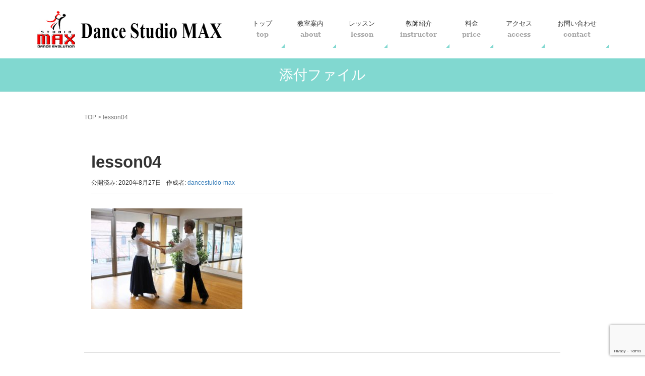

--- FILE ---
content_type: text/html; charset=UTF-8
request_url: https://dancestudio-max.com/?attachment_id=263
body_size: 10397
content:
<!DOCTYPE html>
<html lang="ja"
	prefix="og: https://ogp.me/ns#" >
<head prefix="og: http://ogp.me/ns# fb: http://ogp.me/ns/fb# article: http://ogp.me/ns/article#">
<!-- Global site tag (gtag.js) - Google Analytics -->
<script async src="https://www.googletagmanager.com/gtag/js?id=UA-53918008-5"></script>
<script>
  window.dataLayer = window.dataLayer || [];
  function gtag(){dataLayer.push(arguments);}
  gtag('js', new Date());

  gtag('config', 'UA-53918008-5');
</script>
	<meta charset="UTF-8">
	<meta name="viewport" content="width=device-width, initial-scale=1.0, maximum-scale=1.0, user-scalable=0" />
	<link rel="pingback" href="https://dancestudio-max.com/xmlrpc.php" />
	<!--[if lt IE 9]>
	<script src="https://dancestudio-max.com/wp-content/themes/habakiri/js/html5shiv.min.js"></script>
	<![endif]-->
	<title>lesson04 | ダンススタジオマックス</title>

		<!-- All in One SEO 4.1.5.3 -->
		<meta name="robots" content="max-image-preview:large" />
		<meta property="og:locale" content="ja_JP" />
		<meta property="og:site_name" content="ダンススタジオマックス | 京都市右京区西院の社交ダンス教室" />
		<meta property="og:type" content="article" />
		<meta property="og:title" content="lesson04 | ダンススタジオマックス" />
		<meta property="article:published_time" content="2020-08-27T06:56:22+00:00" />
		<meta property="article:modified_time" content="2020-08-27T06:56:22+00:00" />
		<meta name="twitter:card" content="summary" />
		<meta name="twitter:domain" content="dancestudio-max.com" />
		<meta name="twitter:title" content="lesson04 | ダンススタジオマックス" />
		<script type="application/ld+json" class="aioseo-schema">
			{"@context":"https:\/\/schema.org","@graph":[{"@type":"WebSite","@id":"https:\/\/dancestudio-max.com\/#website","url":"https:\/\/dancestudio-max.com\/","name":"\u30c0\u30f3\u30b9\u30b9\u30bf\u30b8\u30aa\u30de\u30c3\u30af\u30b9","description":"\u4eac\u90fd\u5e02\u53f3\u4eac\u533a\u897f\u9662\u306e\u793e\u4ea4\u30c0\u30f3\u30b9\u6559\u5ba4","inLanguage":"ja","publisher":{"@id":"https:\/\/dancestudio-max.com\/#organization"}},{"@type":"Organization","@id":"https:\/\/dancestudio-max.com\/#organization","name":"\u30c0\u30f3\u30b9\u30b9\u30bf\u30b8\u30aa\u30de\u30c3\u30af\u30b9","url":"https:\/\/dancestudio-max.com\/"},{"@type":"BreadcrumbList","@id":"https:\/\/dancestudio-max.com\/?attachment_id=263#breadcrumblist","itemListElement":[{"@type":"ListItem","@id":"https:\/\/dancestudio-max.com\/#listItem","position":1,"item":{"@type":"WebPage","@id":"https:\/\/dancestudio-max.com\/","name":"\u30db\u30fc\u30e0","description":"\u30c0\u30f3\u30b9\u30b9\u30bf\u30b8\u30aa\u30fb\u30de\u30c3\u30af\u30b9\u306f\u4eac\u90fd\u5e02\u53f3\u4eac\u533a\u962a\u6025\u897f\u9662\u99c5\u3088\u308a\u5f92\u6b69\uff15\u5206\u306b\u3042\u308b\u793e\u4ea4\u30c0\u30f3\u30b9\u6559\u5ba4\u3067\u3059\u3002\u30b9\u30c8\u30ec\u30b9\u89e3\u6d88\u3084\u30c0\u30a4\u30a8\u30c3\u30c8\u3001\u904b\u52d5\u4e0d\u8db3\u3001\u7f8e\u5bb9\u3084\u5065\u5eb7\u306e\u305f\u3081\u306b\u59cb\u3081\u3089\u308c\u308b\u65b9\u304b\u3089\u7af6\u6280\u9078\u624b\u307e\u3067\u5e45\u5e83\u3044\u30c0\u30f3\u30b9\u306e\u3054\u8981\u671b\u306b\u304a\u5fdc\u3048\u3067\u304d\u308b\u3088\u3046\u306b\u3057\u3066\u304a\u308a\u307e\u3059\u3002\u500b\u4eba\u30ec\u30c3\u30b9\u30f3\u3084\u56e3\u4f53\u30ec\u30c3\u30b9\u30f3\u3082\u300c\u697d\u3057\u304f\u300d\u3092\u30e2\u30c3\u30c8\u30fc\u306b\u6e80\u8db3\u3057\u3066\u9802\u3051\u308b\u30ec\u30c3\u30b9\u30f3\u3092\u3044\u3064\u3082\u5fc3\u639b\u3051\u3066\u3044\u307e\u3059\u3002","url":"https:\/\/dancestudio-max.com\/"},"nextItem":"https:\/\/dancestudio-max.com\/?attachment_id=263#listItem"},{"@type":"ListItem","@id":"https:\/\/dancestudio-max.com\/?attachment_id=263#listItem","position":2,"item":{"@type":"WebPage","@id":"https:\/\/dancestudio-max.com\/?attachment_id=263","name":"lesson04","url":"https:\/\/dancestudio-max.com\/?attachment_id=263"},"previousItem":"https:\/\/dancestudio-max.com\/#listItem"}]},{"@type":"Person","@id":"https:\/\/dancestudio-max.com\/author\/dancestuido-max\/#author","url":"https:\/\/dancestudio-max.com\/author\/dancestuido-max\/","name":"dancestuido-max","image":{"@type":"ImageObject","@id":"https:\/\/dancestudio-max.com\/?attachment_id=263#authorImage","url":"https:\/\/secure.gravatar.com\/avatar\/233f93c0c8264f728f6249c2df15467d?s=96&d=mm&r=g","width":96,"height":96,"caption":"dancestuido-max"}},{"@type":"ItemPage","@id":"https:\/\/dancestudio-max.com\/?attachment_id=263#itempage","url":"https:\/\/dancestudio-max.com\/?attachment_id=263","name":"lesson04 | \u30c0\u30f3\u30b9\u30b9\u30bf\u30b8\u30aa\u30de\u30c3\u30af\u30b9","inLanguage":"ja","isPartOf":{"@id":"https:\/\/dancestudio-max.com\/#website"},"breadcrumb":{"@id":"https:\/\/dancestudio-max.com\/?attachment_id=263#breadcrumblist"},"author":"https:\/\/dancestudio-max.com\/author\/dancestuido-max\/#author","creator":"https:\/\/dancestudio-max.com\/author\/dancestuido-max\/#author","datePublished":"2020-08-27T06:56:22+09:00","dateModified":"2020-08-27T06:56:22+09:00"}]}
		</script>
		<!-- All in One SEO -->

<link rel='dns-prefetch' href='//www.google.com' />
<link rel='dns-prefetch' href='//s.w.org' />
<link rel="alternate" type="application/rss+xml" title="ダンススタジオマックス &raquo; フィード" href="https://dancestudio-max.com/feed/" />
<link rel="alternate" type="application/rss+xml" title="ダンススタジオマックス &raquo; コメントフィード" href="https://dancestudio-max.com/comments/feed/" />
<link rel="alternate" type="application/rss+xml" title="ダンススタジオマックス &raquo; lesson04 のコメントのフィード" href="https://dancestudio-max.com/?attachment_id=263/feed/" />
		<script type="text/javascript">
			window._wpemojiSettings = {"baseUrl":"https:\/\/s.w.org\/images\/core\/emoji\/13.1.0\/72x72\/","ext":".png","svgUrl":"https:\/\/s.w.org\/images\/core\/emoji\/13.1.0\/svg\/","svgExt":".svg","source":{"concatemoji":"https:\/\/dancestudio-max.com\/wp-includes\/js\/wp-emoji-release.min.js?ver=5.8.12"}};
			!function(e,a,t){var n,r,o,i=a.createElement("canvas"),p=i.getContext&&i.getContext("2d");function s(e,t){var a=String.fromCharCode;p.clearRect(0,0,i.width,i.height),p.fillText(a.apply(this,e),0,0);e=i.toDataURL();return p.clearRect(0,0,i.width,i.height),p.fillText(a.apply(this,t),0,0),e===i.toDataURL()}function c(e){var t=a.createElement("script");t.src=e,t.defer=t.type="text/javascript",a.getElementsByTagName("head")[0].appendChild(t)}for(o=Array("flag","emoji"),t.supports={everything:!0,everythingExceptFlag:!0},r=0;r<o.length;r++)t.supports[o[r]]=function(e){if(!p||!p.fillText)return!1;switch(p.textBaseline="top",p.font="600 32px Arial",e){case"flag":return s([127987,65039,8205,9895,65039],[127987,65039,8203,9895,65039])?!1:!s([55356,56826,55356,56819],[55356,56826,8203,55356,56819])&&!s([55356,57332,56128,56423,56128,56418,56128,56421,56128,56430,56128,56423,56128,56447],[55356,57332,8203,56128,56423,8203,56128,56418,8203,56128,56421,8203,56128,56430,8203,56128,56423,8203,56128,56447]);case"emoji":return!s([10084,65039,8205,55357,56613],[10084,65039,8203,55357,56613])}return!1}(o[r]),t.supports.everything=t.supports.everything&&t.supports[o[r]],"flag"!==o[r]&&(t.supports.everythingExceptFlag=t.supports.everythingExceptFlag&&t.supports[o[r]]);t.supports.everythingExceptFlag=t.supports.everythingExceptFlag&&!t.supports.flag,t.DOMReady=!1,t.readyCallback=function(){t.DOMReady=!0},t.supports.everything||(n=function(){t.readyCallback()},a.addEventListener?(a.addEventListener("DOMContentLoaded",n,!1),e.addEventListener("load",n,!1)):(e.attachEvent("onload",n),a.attachEvent("onreadystatechange",function(){"complete"===a.readyState&&t.readyCallback()})),(n=t.source||{}).concatemoji?c(n.concatemoji):n.wpemoji&&n.twemoji&&(c(n.twemoji),c(n.wpemoji)))}(window,document,window._wpemojiSettings);
		</script>
		<style type="text/css">
img.wp-smiley,
img.emoji {
	display: inline !important;
	border: none !important;
	box-shadow: none !important;
	height: 1em !important;
	width: 1em !important;
	margin: 0 .07em !important;
	vertical-align: -0.1em !important;
	background: none !important;
	padding: 0 !important;
}
</style>
	<link rel='stylesheet' id='wp-block-library-css'  href='https://dancestudio-max.com/wp-includes/css/dist/block-library/style.min.css?ver=5.8.12' type='text/css' media='all' />
<link rel='stylesheet' id='contact-form-7-css'  href='https://dancestudio-max.com/wp-content/plugins/contact-form-7/includes/css/styles.css?ver=5.3.2' type='text/css' media='all' />
<link rel='stylesheet' id='foobox-free-min-css'  href='https://dancestudio-max.com/wp-content/plugins/foobox-image-lightbox/free/css/foobox.free.min.css?ver=2.7.16' type='text/css' media='all' />
<link rel='stylesheet' id='habakiri-assets-css'  href='https://dancestudio-max.com/wp-content/themes/habakiri/css/assets.min.css?ver=5.8.12' type='text/css' media='all' />
<link rel='stylesheet' id='habakiri-css'  href='https://dancestudio-max.com/wp-content/themes/habakiri/style.min.css?ver=20201210054200' type='text/css' media='all' />
<link rel='stylesheet' id='habakiri-child-css'  href='https://dancestudio-max.com/wp-content/themes/habakiri-child/style.css?ver=20201210054200' type='text/css' media='all' />
<link rel='stylesheet' id='fancybox-css'  href='https://dancestudio-max.com/wp-content/plugins/easy-fancybox/css/jquery.fancybox.min.css?ver=1.3.24' type='text/css' media='screen' />
<script type='text/javascript' src='https://dancestudio-max.com/wp-includes/js/jquery/jquery.min.js?ver=3.6.0' id='jquery-core-js'></script>
<script type='text/javascript' src='https://dancestudio-max.com/wp-includes/js/jquery/jquery-migrate.min.js?ver=3.3.2' id='jquery-migrate-js'></script>
<script type='text/javascript' id='foobox-free-min-js-before'>
/* Run FooBox FREE (v2.7.16) */
var FOOBOX = window.FOOBOX = {
	ready: true,
	disableOthers: false,
	o: {wordpress: { enabled: true }, countMessage:'image %index of %total', excludes:'.fbx-link,.nofoobox,.nolightbox,a[href*="pinterest.com/pin/create/button/"]', affiliate : { enabled: false }},
	selectors: [
		".foogallery-container.foogallery-lightbox-foobox", ".foogallery-container.foogallery-lightbox-foobox-free", ".gallery", ".wp-block-gallery", ".wp-caption", ".wp-block-image", "a:has(img[class*=wp-image-])", ".foobox"
	],
	pre: function( $ ){
		// Custom JavaScript (Pre)
		
	},
	post: function( $ ){
		// Custom JavaScript (Post)
		
		// Custom Captions Code
		
	},
	custom: function( $ ){
		// Custom Extra JS
		
	}
};
</script>
<script type='text/javascript' src='https://dancestudio-max.com/wp-content/plugins/foobox-image-lightbox/free/js/foobox.free.min.js?ver=2.7.16' id='foobox-free-min-js'></script>
<link rel="https://api.w.org/" href="https://dancestudio-max.com/wp-json/" /><link rel="alternate" type="application/json" href="https://dancestudio-max.com/wp-json/wp/v2/media/263" /><link rel="EditURI" type="application/rsd+xml" title="RSD" href="https://dancestudio-max.com/xmlrpc.php?rsd" />
<link rel="wlwmanifest" type="application/wlwmanifest+xml" href="https://dancestudio-max.com/wp-includes/wlwmanifest.xml" /> 
<meta name="generator" content="WordPress 5.8.12" />
<link rel='shortlink' href='https://dancestudio-max.com/?p=263' />
<link rel="alternate" type="application/json+oembed" href="https://dancestudio-max.com/wp-json/oembed/1.0/embed?url=https%3A%2F%2Fdancestudio-max.com%2F%3Fattachment_id%3D263" />
<link rel="alternate" type="text/xml+oembed" href="https://dancestudio-max.com/wp-json/oembed/1.0/embed?url=https%3A%2F%2Fdancestudio-max.com%2F%3Fattachment_id%3D263&#038;format=xml" />
		<style>
		/* Safari 6.1+ (10.0 is the latest version of Safari at this time) */
		@media (max-width: 991px) and (min-color-index: 0) and (-webkit-min-device-pixel-ratio: 0) { @media () {
			display: block !important;
			.header__col {
				width: 100%;
			}
		}}
		</style>
		<style>a{color:#337ab7}a:focus,a:active,a:hover{color:#23527c}.site-branding a{color:#000}.responsive-nav a{color:#333333;font-size:13px}.responsive-nav a small{color:#777;font-size:10px}.responsive-nav a:hover small,.responsive-nav a:active small,.responsive-nav .current-menu-item small,.responsive-nav .current-menu-ancestor small,.responsive-nav .current-menu-parent small,.responsive-nav .current_page_item small,.responsive-nav .current_page_parent small{color:#777}.responsive-nav .menu>.menu-item>a,.header--transparency.header--fixed--is_scrolled .responsive-nav .menu>.menu-item>a{background-color:transparent;padding:15px 25px}.responsive-nav .menu>.menu-item>a:hover,.responsive-nav .menu>.menu-item>a:active,.responsive-nav .menu>.current-menu-item>a,.responsive-nav .menu>.current-menu-ancestor>a,.responsive-nav .menu>.current-menu-parent>a,.responsive-nav .menu>.current_page_item>a,.responsive-nav .menu>.current_page_parent>a,.header--transparency.header--fixed--is_scrolled .responsive-nav .menu>.menu-item>a:hover,.header--transparency.header--fixed--is_scrolled .responsive-nav .menu>.menu-item>a:active,.header--transparency.header--fixed--is_scrolled .responsive-nav .menu>.current-menu-item>a,.header--transparency.header--fixed--is_scrolled .responsive-nav .menu>.current-menu-ancestor>a,.header--transparency.header--fixed--is_scrolled .responsive-nav .menu>.current-menu-parent>a,.header--transparency.header--fixed--is_scrolled .responsive-nav .menu>.current_page_item>a,.header--transparency.header--fixed--is_scrolled .responsive-nav .menu>.current_page_parent>a{background-color:transparent;color:#81d8d0}.responsive-nav .sub-menu a{background-color:#000000;color:#ffffff}.responsive-nav .sub-menu a:hover,.responsive-nav .sub-menu a:active,.responsive-nav .sub-menu .current-menu-item a,.responsive-nav .sub-menu .current-menu-ancestor a,.responsive-nav .sub-menu .current-menu-parent a,.responsive-nav .sub-menu .current_page_item a,.responsive-nav .sub-menu .current_page_parent a{background-color:#666666;color:#81d8d0}.off-canvas-nav{font-size:13px}.responsive-nav,.header--transparency.header--fixed--is_scrolled .responsive-nav{background-color:transparent}#responsive-btn{background-color:transparent;border-color:#eee;color:#000}#responsive-btn:hover{background-color:#f5f5f5;border-color:#eee;color:#000}.habakiri-slider__transparent-layer{background-color:rgba( 255,255,255, 0.1 )}.page-header{background-color:#81d8d0;color:#fff}.pagination>li>a{color:#337ab7}.pagination>li>span{background-color:#337ab7;border-color:#337ab7}.pagination>li>a:focus,.pagination>li>a:hover,.pagination>li>span:focus,.pagination>li>span:hover{color:#23527c}.header{background-color:#fff}.header--transparency.header--fixed--is_scrolled{background-color:#fff !important}.footer{background-color:#81d8d0}.footer-widget-area a{color:#ffffff}.footer-widget-area,.footer-widget-area .widget_calendar #wp-calendar caption{color:#ffffff}.footer-widget-area .widget_calendar #wp-calendar,.footer-widget-area .widget_calendar #wp-calendar *{border-color:#ffffff}@media(min-width:992px){.responsive-nav{display:block}.off-canvas-nav,#responsive-btn{display:none !important}.header--2row{padding-bottom:0}.header--2row .header__col,.header--center .header__col{display:block}.header--2row .responsive-nav,.header--center .responsive-nav{margin-right:-1000px;margin-left:-1000px;padding-right:1000px;padding-left:1000px}.header--2row .site-branding,.header--center .site-branding{padding-bottom:0}.header--center .site-branding{text-align:center}}</style><link rel="icon" href="https://dancestudio-max.com/wp-content/uploads/2020/10/cropped-logo-32x32.png" sizes="32x32" />
<link rel="icon" href="https://dancestudio-max.com/wp-content/uploads/2020/10/cropped-logo-192x192.png" sizes="192x192" />
<link rel="apple-touch-icon" href="https://dancestudio-max.com/wp-content/uploads/2020/10/cropped-logo-180x180.png" />
<meta name="msapplication-TileImage" content="https://dancestudio-max.com/wp-content/uploads/2020/10/cropped-logo-270x270.png" />
</head>
<body class="attachment attachment-template-default single single-attachment postid-263 attachmentid-263 attachment-jpeg blog-template-single-right-sidebar">
<div id="container">
		<header id="header" class="header header--default ">
				<div class="container">
			<div class="row header__content">
				<div class="col-xs-10 col-md-4 header__col">
					
<div class="site-branding">
	<h1 class="site-branding__heading">
		<a href="https://dancestudio-max.com/" rel="home"><img src="https://dancestudio-max.com/wp-content/uploads/2020/10/logo.jpg" alt="ダンススタジオマックス" class="site-branding__logo" /></a>	</h1>
<!-- end .site-branding --></div>
				<!-- end .header__col --></div>
				<div class="col-xs-2 col-md-8 header__col global-nav-wrapper clearfix">
					
<nav class="global-nav js-responsive-nav nav--hide" role="navigation">
	<div class="menu-gnavi-container"><ul id="menu-gnavi" class="menu"><li id="menu-item-32" class="menu-item menu-item-type-post_type menu-item-object-page menu-item-home menu-item-32"><a href="https://dancestudio-max.com/">トップ<br /><span>top</span></a></li>
<li id="menu-item-36" class="menu-item menu-item-type-post_type menu-item-object-page menu-item-36"><a href="https://dancestudio-max.com/studio/">教室案内<br /><span>about</span></a></li>
<li id="menu-item-40" class="menu-item menu-item-type-custom menu-item-object-custom menu-item-has-children menu-item-40"><a href="#">レッスン<br /><span>lesson</span></a>
<ul class="sub-menu">
	<li id="menu-item-35" class="menu-item menu-item-type-post_type menu-item-object-page menu-item-has-children menu-item-35"><a href="https://dancestudio-max.com/ballroomdance/">社交ダンス</a>
	<ul class="sub-menu">
		<li id="menu-item-793" class="menu-item menu-item-type-post_type menu-item-object-page menu-item-793"><a href="https://dancestudio-max.com/group/">団体レッスン</a></li>
		<li id="menu-item-875" class="menu-item menu-item-type-post_type menu-item-object-page menu-item-875"><a href="https://dancestudio-max.com/trial/">体験レッスン</a></li>
		<li id="menu-item-796" class="menu-item menu-item-type-post_type menu-item-object-page menu-item-796"><a href="https://dancestudio-max.com/first/">新規入会限定割引</a></li>
		<li id="menu-item-794" class="menu-item menu-item-type-post_type menu-item-object-page menu-item-794"><a href="https://dancestudio-max.com/student/">学生割引</a></li>
		<li id="menu-item-795" class="menu-item menu-item-type-post_type menu-item-object-page menu-item-795"><a href="https://dancestudio-max.com/flatrate/">定額制受け放題レッスン</a></li>
	</ul>
</li>
	<li id="menu-item-703" class="menu-item menu-item-type-post_type menu-item-object-page menu-item-703"><a href="https://dancestudio-max.com/linedance/">ラインダンス</a></li>
	<li id="menu-item-43" class="menu-item menu-item-type-post_type menu-item-object-page menu-item-43"><a href="https://dancestudio-max.com/yoga/">ヨガ</a></li>
	<li id="menu-item-42" class="menu-item menu-item-type-post_type menu-item-object-page menu-item-42"><a href="https://dancestudio-max.com/ballet/">バレエ（休講中）</a></li>
	<li id="menu-item-702" class="menu-item menu-item-type-post_type menu-item-object-page menu-item-702"><a href="https://dancestudio-max.com/kenkou/">健康体操　（休講中）</a></li>
	<li id="menu-item-41" class="menu-item menu-item-type-post_type menu-item-object-page menu-item-41"><a href="https://dancestudio-max.com/weddingdance/">ウェディングダンス</a></li>
	<li id="menu-item-791" class="menu-item menu-item-type-post_type menu-item-object-page menu-item-791"><a href="https://dancestudio-max.com/medaltest/">メダルテスト（アマチュア技術検定試験）受験コース</a></li>
	<li id="menu-item-790" class="menu-item menu-item-type-post_type menu-item-object-page menu-item-790"><a href="https://dancestudio-max.com/instructor/">プロフェッショナルダンス教師試験受験コース</a></li>
	<li id="menu-item-792" class="menu-item menu-item-type-post_type menu-item-object-page menu-item-792"><a href="https://dancestudio-max.com/trip/">出張レッスン</a></li>
</ul>
</li>
<li id="menu-item-37" class="menu-item menu-item-type-post_type menu-item-object-page menu-item-37"><a href="https://dancestudio-max.com/teacher/">教師紹介<br /><span>instructor</span></a></li>
<li id="menu-item-38" class="menu-item menu-item-type-post_type menu-item-object-page menu-item-38"><a href="https://dancestudio-max.com/price/">料金<br /><span>price</span></a></li>
<li id="menu-item-34" class="menu-item menu-item-type-post_type menu-item-object-page menu-item-34"><a href="https://dancestudio-max.com/access/">アクセス<br /><span>access</span></a></li>
<li id="menu-item-33" class="menu-item menu-item-type-post_type menu-item-object-page menu-item-33"><a href="https://dancestudio-max.com/contact/">お問い合わせ<br /><span>contact</span></a></li>
</ul></div><!-- end .global-nav --></nav>
					<div id="responsive-btn"></div>
				<!-- end .header__col --></div>
			<!-- end .row --></div>
		<!-- end .container --></div>
			<!-- end #header --></header>
	<div id="contents">
		

		<div class="page-header text-center " >
			<div class="container">
				<h1 class="page-header__title ">
					添付ファイル				</h1>
							<!-- end .container --></div>
		<!-- end .page-header --></div>
		<div class="sub-page-contents">
	<div class="container">
	<div class="row">
		<div class="col-md-10 col-md-offset-1">
			<main id="main" role="main">

				<div class="breadcrumbs"><a href="https://dancestudio-max.com/">TOP</a> &gt; <strong>lesson04</strong></div>				<article class="article article--single post-263 attachment type-attachment status-inherit">
	<div class="entry">
						<h1 class="entry__title entry-title">lesson04</h1>
								<div class="entry-meta">
			<ul class="entry-meta__list">
				<li class="entry-meta__item published"><time datetime="2020-08-27T15:56:22+09:00">公開済み: 2020年8月27日</time></li><li class="entry-meta__item updated hidden"><time datetime="2020-08-27T15:56:22+09:00">更新: 2020年8月27日</time></li><li class="entry-meta__item vCard author">作成者: <a href="https://dancestudio-max.com/author/dancestuido-max/"><span class="fn">dancestuido-max</span></a></li>			</ul>
		<!-- end .entry-meta --></div>
						<div class="entry__content entry-content">
			<p class="attachment"><a href='https://dancestudio-max.com/wp-content/uploads/2020/08/lesson04.jpg'><img width="300" height="200" src="https://dancestudio-max.com/wp-content/uploads/2020/08/lesson04-300x200.jpg" class="attachment-medium size-medium" alt="" loading="lazy" srcset="https://dancestudio-max.com/wp-content/uploads/2020/08/lesson04-300x200.jpg 300w, https://dancestudio-max.com/wp-content/uploads/2020/08/lesson04.jpg 640w" sizes="(max-width: 300px) 100vw, 300px" /></a></p>
		<!-- end .entry__content --></div>
			<!-- end .entry --></div>

			<div id="commentarea" class="commentarea">
		<div id="comments" class="comments">
		<h2 class="comments__title h3">この投稿へのコメント</h2>
				<p class="comments__nocomments">コメントはありません。</p>
		
				<div id="respond" class="comments__respond">
						<div id="comment-form" class="comments__form">
					<div id="respond" class="comment-respond">
		<h3 id="reply-title" class="comment-reply-title">コメントを残す <small><a rel="nofollow" id="cancel-comment-reply-link" href="/?attachment_id=263#respond" style="display:none;">コメントをキャンセル</a></small></h3><form action="https://dancestudio-max.com/wp-comments-post.php" method="post" id="commentform" class="comment-form" novalidate><p class="comment-notes"><span id="email-notes">メールアドレスが公開されることはありません。</span> <span class="required">*</span> が付いている欄は必須項目です</p><p class="comment-form-comment"><label for="comment">コメント</label> <textarea id="comment" class="form-control" name="comment" cols="45" rows="8" maxlength="65525" required="required"></textarea></p><p class="comment-form-author"><label for="author">名前 <span class="required">*</span></label> <input id="author" class="form-control" name="author" type="text" value="" size="30" maxlength="245" required='required' /></p>
<p class="comment-form-email"><label for="email">メール <span class="required">*</span></label> <input id="email" class="form-control" name="email" type="email" value="" size="30" maxlength="100" aria-describedby="email-notes" required='required' /></p>
<p class="comment-form-url"><label for="url">サイト</label> <input id="url" class="form-control" name="url" type="url" value="" size="30" maxlength="200" /></p>
<p class="comment-form-cookies-consent"><input id="wp-comment-cookies-consent" class="form-control" name="wp-comment-cookies-consent" type="checkbox" value="yes" /> <label for="wp-comment-cookies-consent">次回のコメントで使用するためブラウザーに自分の名前、メールアドレス、サイトを保存する。</label></p>
<p><img src="https://dancestudio-max.com/wp-content/plugins/siteguard/really-simple-captcha/tmp/1292564098.png" alt="CAPTCHA"></p><p><label for="siteguard_captcha">上に表示された文字を入力してください。</label><br /><input type="text" name="siteguard_captcha" id="siteguard_captcha" class="input" value="" size="10" aria-required="true" /><input type="hidden" name="siteguard_captcha_prefix" id="siteguard_captcha_prefix" value="1292564098" /></p><p class="form-submit"><input name="submit" type="submit" id="submit" class="submit btn btn-primary" value="コメントを送信" /> <input type='hidden' name='comment_post_ID' value='263' id='comment_post_ID' />
<input type='hidden' name='comment_parent' id='comment_parent' value='0' />
</p><p style="display: none;"><input type="hidden" id="akismet_comment_nonce" name="akismet_comment_nonce" value="ce22b6d5a9" /></p><p style="display: none !important;"><label>&#916;<textarea name="ak_hp_textarea" cols="45" rows="8" maxlength="100"></textarea></label><input type="hidden" id="ak_js" name="ak_js" value="183"/><script>document.getElementById( "ak_js" ).setAttribute( "value", ( new Date() ).getTime() );</script></p></form>	</div><!-- #respond -->
				<!-- end #comment-form --></div>
					<!-- end #respond --></div>
			<!-- end #comments --></div>
	
	<!-- end #commentarea --></div>
</article>
				
			<!-- end #main --></main>
		<!-- end .col-md-10 --></div>
	<!-- end .row --></div>
<!-- end .container --></div><!-- end .sub-page-contents --></div>

<!-- end #contents -->
</div>

<footer id="footer" class="footer">
      <div class="footer-widget-area">
    <div class="container">
      <div class="row">
        <div id="custom_html-2" class="widget_text col-md-4 widget footer-widget widget_custom_html"><div class="textwidget custom-html-widget"><p><a href="https://dancestudio-max.com/"><img src="https://dancestudio-max.com/wp-content/uploads/2020/10/logo.png" ait="ダンススタジオマックス"　/></a></p>
<p>〒615-0026 京都府京都市右京区西院北矢掛町46-2</p>
<p>TEL:075-315-1336</p>
<div class="row mb25">
<div class="col-md-6 col-sm-6 col-xs-12 mb25"><a href="https://dancestudio-max.com/history/"><img class="img-responsiv center-block" src="/wp-content/themes/habakiri-child/img/history-banner.jpg" /></a></div>
<div class="col-md-6 col-sm-6 col-xs-12 mb25"><a href="https://dancestudio-max.com/gallery/"><img class="img-responsiv center-block" src="/wp-content/themes/habakiri-child/img/photo-banner.jpg" /></a></div>
</div></div></div><div id="custom_html-3" class="widget_text col-md-4 widget footer-widget widget_custom_html"><div class="textwidget custom-html-widget"><ul>
	<li><a href="https://dancestudio-max.com/">TOP</a></li>
	<li><a href="https://dancestudio-max.com/ballroomdance">社交ダンス</a></li>
			<li><a href="https://dancestudio-max.com/group">団体レッスン</a></li>
	<li><a href="https://dancestudio-max.com/trip">出張レッスン</a></li>
		<li><a href="https://dancestudio-max.com/linedance">ラインダンス</a></li>
	<li><a href="https://dancestudio-max.com/yoga">ヨガ</a></li>
	<li><a href="https://dancestudio-max.com/ballet">バレエ</a></li>
		<li><a href="https://dancestudio-max.com/kenkou">健康体操</a></li>
	<li><a href="https://dancestudio-max.com/weddingdance">ウエディングダンス</a></li>
		<li><a href="https://dancestudio-max.com/medaltest/">メダルテスト受験コース</a></li>
	<li><a href="https://dancestudio-max.com/instructor/">教師試験受験コース</a></li>
</ul></div></div><div id="custom_html-5" class="widget_text col-md-4 widget footer-widget widget_custom_html"><div class="textwidget custom-html-widget"><ul>
		<li><a href="https://dancestudio-max.com/studio">教室案内</a></li>
		<li><a href="https://dancestudio-max.com/teacher">教師紹介</a></li>
	<li><a href="https://dancestudio-max.com/price">料金</a></li>
	<li><a href="https://dancestudio-max.com/trial">体験レッスン</a></li>
	<li><a href="https://dancestudio-max.com/first">新規限定割引</a></li>
	<li><a href="https://dancestudio-max.com/student">学生割引</a></li>
	<li><a href="https://dancestudio-max.com/category/news">新着情報</a></li>
	<li><a href="https://dancestudio-max.com/category/information">お得情報</a></li>
	<li><a href="https://dancestudio-max.com/category/blog">ブログ</a></li>
	<li><a href="https://dancestudio-max.com/access">アクセス</a></li>
	<li><a href="https://dancestudio-max.com/contact">お問い合わせ</a></li>
</ul></div></div>        <!-- end .row --></div>
      <div class="row">
        <div class="col-md-3 col-sm-3 col-xs-12 mb25">
          <p><a href="https://lin.ee/qd2MpYL" target="_blank"><img src="https://dancestudio-max.com/wp-content/themes/habakiri-child/img/line.png" ait="ダンススタジオマックスLINE"></a></p>
        </div>
        <div class="col-md-3 col-sm-3 col-xs-12 mb25">
          <p><a href="https://www.facebook.com/%E3%83%80%E3%83%B3%E3%82%B9%E3%82%B9%E3%82%BF%E3%82%B8%E3%82%AA%E3%83%9E%E3%83%83%E3%82%AF%E3%82%B9-104083048214426" target="_blank"><img src="https://dancestudio-max.com/wp-content/themes/habakiri-child/img/facebook.png" ait="ダンススタジオマックスFacebook"></a></p>
        </div>
        <div class="col-md-3 col-sm-3 col-xs-12 mb25">
          <p><a href="https://twitter.com/akira13991230" target="_blank"><img src="https://dancestudio-max.com/wp-content/themes/habakiri-child/img/twitter.png" ait="ダンススタジオマックスTwirtter"></a></p>
        </div>
        <div class="col-md-3 col-sm-3 col-xs-12 mb25">
          <p><a href="https://www.instagram.com/dancestudiomax/" target="_blank"><img src="https://dancestudio-max.com/wp-content/themes/habakiri-child/img/instagram.png" ait="ダンススタジオマックスInstagram"></a></p>
        </div>
      </div>
      <!-- end .container --></div>
    <!-- end .footer-widget-area --></div>
      <div class="copyright">
    <div class="container">Copyright &copy; 2020 Dance Studio Max All Rights Reserved.<!-- end .container --></div>
    <!-- end .copyright --></div>
    <!-- end #footer --> 
</footer>
<!-- end #container -->
</div>
<a href="tel:0753151336" onclick="ga('send','event','Phone','Click To Call', 'Phone')"; style="color:#ffffff !important; background-color:#d50050;" class="ctc_bar" id="click_to_call_bar""> <span class="icon  ctc-icon-phone"></span>電話でのお問い合わせはこちら</a>		<script>
		jQuery( function( $ ) {
			$( '.js-responsive-nav' ).responsive_nav( {
				direction: 'right'
			} );
		} );
		</script>
		<link rel='stylesheet' id='ctc-styles-css'  href='https://dancestudio-max.com/wp-content/plugins/really-simple-click-to-call/css/ctc_style.css?ver=5.8.12' type='text/css' media='all' />
<script type='text/javascript' id='contact-form-7-js-extra'>
/* <![CDATA[ */
var wpcf7 = {"apiSettings":{"root":"https:\/\/dancestudio-max.com\/wp-json\/contact-form-7\/v1","namespace":"contact-form-7\/v1"}};
/* ]]> */
</script>
<script type='text/javascript' src='https://dancestudio-max.com/wp-content/plugins/contact-form-7/includes/js/scripts.js?ver=5.3.2' id='contact-form-7-js'></script>
<script type='text/javascript' src='https://www.google.com/recaptcha/api.js?render=6Lfs_I8dAAAAALssRJ5kwANCFpCOn2yrJXLWF2Q1&#038;ver=3.0' id='google-recaptcha-js'></script>
<script type='text/javascript' id='wpcf7-recaptcha-js-extra'>
/* <![CDATA[ */
var wpcf7_recaptcha = {"sitekey":"6Lfs_I8dAAAAALssRJ5kwANCFpCOn2yrJXLWF2Q1","actions":{"homepage":"homepage","contactform":"contactform"}};
/* ]]> */
</script>
<script type='text/javascript' src='https://dancestudio-max.com/wp-content/plugins/contact-form-7/modules/recaptcha/script.js?ver=5.3.2' id='wpcf7-recaptcha-js'></script>
<script type='text/javascript' src='https://dancestudio-max.com/wp-includes/js/comment-reply.min.js?ver=5.8.12' id='comment-reply-js'></script>
<script type='text/javascript' src='https://dancestudio-max.com/wp-content/themes/habakiri/js/app.min.js?ver=5.8.12' id='habakiri-js'></script>
<script type='text/javascript' src='https://dancestudio-max.com/wp-content/plugins/easy-fancybox/js/jquery.fancybox.min.js?ver=1.3.24' id='jquery-fancybox-js'></script>
<script type='text/javascript' id='jquery-fancybox-js-after'>
var fb_timeout, fb_opts={'overlayShow':true,'hideOnOverlayClick':true,'showCloseButton':true,'margin':20,'centerOnScroll':false,'enableEscapeButton':true,'autoScale':true };
if(typeof easy_fancybox_handler==='undefined'){
var easy_fancybox_handler=function(){
jQuery('.nofancybox,a.wp-block-file__button,a.pin-it-button,a[href*="pinterest.com/pin/create"],a[href*="facebook.com/share"],a[href*="twitter.com/share"]').addClass('nolightbox');
/* IMG */
var fb_IMG_select='a[href*=".jpg"]:not(.nolightbox,li.nolightbox>a),area[href*=".jpg"]:not(.nolightbox),a[href*=".jpeg"]:not(.nolightbox,li.nolightbox>a),area[href*=".jpeg"]:not(.nolightbox),a[href*=".png"]:not(.nolightbox,li.nolightbox>a),area[href*=".png"]:not(.nolightbox),a[href*=".webp"]:not(.nolightbox,li.nolightbox>a),area[href*=".webp"]:not(.nolightbox)';
jQuery(fb_IMG_select).addClass('fancybox image');
var fb_IMG_sections=jQuery('.gallery,.wp-block-gallery,.tiled-gallery,.wp-block-jetpack-tiled-gallery');
fb_IMG_sections.each(function(){jQuery(this).find(fb_IMG_select).attr('rel','gallery-'+fb_IMG_sections.index(this));});
jQuery('a.fancybox,area.fancybox,li.fancybox a').each(function(){jQuery(this).fancybox(jQuery.extend({},fb_opts,{'transitionIn':'elastic','easingIn':'easeOutBack','transitionOut':'elastic','easingOut':'easeInBack','opacity':false,'hideOnContentClick':false,'titleShow':true,'titlePosition':'over','titleFromAlt':true,'showNavArrows':true,'enableKeyboardNav':true,'cyclic':false}))});};
jQuery('a.fancybox-close').on('click',function(e){e.preventDefault();jQuery.fancybox.close()});
};
var easy_fancybox_auto=function(){setTimeout(function(){jQuery('#fancybox-auto').trigger('click')},1000);};
jQuery(easy_fancybox_handler);jQuery(document).on('post-load',easy_fancybox_handler);
jQuery(easy_fancybox_auto);
</script>
<script type='text/javascript' src='https://dancestudio-max.com/wp-content/plugins/easy-fancybox/js/jquery.easing.min.js?ver=1.4.1' id='jquery-easing-js'></script>
<script type='text/javascript' src='https://dancestudio-max.com/wp-content/plugins/easy-fancybox/js/jquery.mousewheel.min.js?ver=3.1.13' id='jquery-mousewheel-js'></script>
<script type='text/javascript' src='https://dancestudio-max.com/wp-includes/js/wp-embed.min.js?ver=5.8.12' id='wp-embed-js'></script>

<!-- Shortcodes Ultimate custom CSS - start -->
<style type="text/css">
.su-posts-list-loop {
	list-style:none;
	margin:0 0 1.5em;
	padding:5px 10px;
}
.su-posts-list-loop li {
	border-bottom: 1px dotted #CCC;
	padding:5px 0 5px 1.5em;
	background: url(https://dancestudio-max.com/wp-content/themes/habakiri-child/img/list.jpg) left center no-repeat;
}
.su-posts-list-loop li a {
	color: #333;
}
.su-posts-list-loop li a:hover {
	color: #81d8d0;
}
.su-posts-list-loop li .day {
	font-weight:bold;
}
.su-posts-default-loop {
	margin:5px auto;
}
.su-posts-default-loop .day {
	color: #786F4F;
}
.su-posts-default-loop .su-post-title a {
	color: #1DC0CA;
	font-weight: bold;
}
.su-posts-teaser-loop .su-post-thumbnail {
    display: block;
    width: 100%;
}
@media screen and (min-width: 769px)  { 
	.su-posts-teaser-loop .su-post {
		width: 24%;
		float: left;
		margin-right: 15px;
	}
	.su-posts-teaser-loop .su-post-thumbnail {
    	height: 210px;
	}
}
@media screen and (min-width: 481px) and (max-width: 768px) { 
	.su-posts-teaser-loop .su-post {
		width: 47%;
		float: left;
		margin-right: 15px;
	}
	.su-posts-teaser-loop .su-post-thumbnail {
    	height: 210px;
	}
}
@media screen and (max-width: 480px) {
	.su-posts-default-loop .su-post {
		width: 100%;
	}
	.su-posts-teaser-loop .su-post {
		width: 100%;
	}
	.su-posts-teaser-loop .su-post-thumbnail {
    	height: 210px;
	}
}
.su-posts-default-loop .su-post-title {
	border: none;
	text-align: left;
}
</style>
<!-- Shortcodes Ultimate custom CSS - end -->
</body>
</html>

--- FILE ---
content_type: text/html; charset=utf-8
request_url: https://www.google.com/recaptcha/api2/anchor?ar=1&k=6Lfs_I8dAAAAALssRJ5kwANCFpCOn2yrJXLWF2Q1&co=aHR0cHM6Ly9kYW5jZXN0dWRpby1tYXguY29tOjQ0Mw..&hl=en&v=PoyoqOPhxBO7pBk68S4YbpHZ&size=invisible&anchor-ms=20000&execute-ms=30000&cb=ghxluv0ohcf
body_size: 48550
content:
<!DOCTYPE HTML><html dir="ltr" lang="en"><head><meta http-equiv="Content-Type" content="text/html; charset=UTF-8">
<meta http-equiv="X-UA-Compatible" content="IE=edge">
<title>reCAPTCHA</title>
<style type="text/css">
/* cyrillic-ext */
@font-face {
  font-family: 'Roboto';
  font-style: normal;
  font-weight: 400;
  font-stretch: 100%;
  src: url(//fonts.gstatic.com/s/roboto/v48/KFO7CnqEu92Fr1ME7kSn66aGLdTylUAMa3GUBHMdazTgWw.woff2) format('woff2');
  unicode-range: U+0460-052F, U+1C80-1C8A, U+20B4, U+2DE0-2DFF, U+A640-A69F, U+FE2E-FE2F;
}
/* cyrillic */
@font-face {
  font-family: 'Roboto';
  font-style: normal;
  font-weight: 400;
  font-stretch: 100%;
  src: url(//fonts.gstatic.com/s/roboto/v48/KFO7CnqEu92Fr1ME7kSn66aGLdTylUAMa3iUBHMdazTgWw.woff2) format('woff2');
  unicode-range: U+0301, U+0400-045F, U+0490-0491, U+04B0-04B1, U+2116;
}
/* greek-ext */
@font-face {
  font-family: 'Roboto';
  font-style: normal;
  font-weight: 400;
  font-stretch: 100%;
  src: url(//fonts.gstatic.com/s/roboto/v48/KFO7CnqEu92Fr1ME7kSn66aGLdTylUAMa3CUBHMdazTgWw.woff2) format('woff2');
  unicode-range: U+1F00-1FFF;
}
/* greek */
@font-face {
  font-family: 'Roboto';
  font-style: normal;
  font-weight: 400;
  font-stretch: 100%;
  src: url(//fonts.gstatic.com/s/roboto/v48/KFO7CnqEu92Fr1ME7kSn66aGLdTylUAMa3-UBHMdazTgWw.woff2) format('woff2');
  unicode-range: U+0370-0377, U+037A-037F, U+0384-038A, U+038C, U+038E-03A1, U+03A3-03FF;
}
/* math */
@font-face {
  font-family: 'Roboto';
  font-style: normal;
  font-weight: 400;
  font-stretch: 100%;
  src: url(//fonts.gstatic.com/s/roboto/v48/KFO7CnqEu92Fr1ME7kSn66aGLdTylUAMawCUBHMdazTgWw.woff2) format('woff2');
  unicode-range: U+0302-0303, U+0305, U+0307-0308, U+0310, U+0312, U+0315, U+031A, U+0326-0327, U+032C, U+032F-0330, U+0332-0333, U+0338, U+033A, U+0346, U+034D, U+0391-03A1, U+03A3-03A9, U+03B1-03C9, U+03D1, U+03D5-03D6, U+03F0-03F1, U+03F4-03F5, U+2016-2017, U+2034-2038, U+203C, U+2040, U+2043, U+2047, U+2050, U+2057, U+205F, U+2070-2071, U+2074-208E, U+2090-209C, U+20D0-20DC, U+20E1, U+20E5-20EF, U+2100-2112, U+2114-2115, U+2117-2121, U+2123-214F, U+2190, U+2192, U+2194-21AE, U+21B0-21E5, U+21F1-21F2, U+21F4-2211, U+2213-2214, U+2216-22FF, U+2308-230B, U+2310, U+2319, U+231C-2321, U+2336-237A, U+237C, U+2395, U+239B-23B7, U+23D0, U+23DC-23E1, U+2474-2475, U+25AF, U+25B3, U+25B7, U+25BD, U+25C1, U+25CA, U+25CC, U+25FB, U+266D-266F, U+27C0-27FF, U+2900-2AFF, U+2B0E-2B11, U+2B30-2B4C, U+2BFE, U+3030, U+FF5B, U+FF5D, U+1D400-1D7FF, U+1EE00-1EEFF;
}
/* symbols */
@font-face {
  font-family: 'Roboto';
  font-style: normal;
  font-weight: 400;
  font-stretch: 100%;
  src: url(//fonts.gstatic.com/s/roboto/v48/KFO7CnqEu92Fr1ME7kSn66aGLdTylUAMaxKUBHMdazTgWw.woff2) format('woff2');
  unicode-range: U+0001-000C, U+000E-001F, U+007F-009F, U+20DD-20E0, U+20E2-20E4, U+2150-218F, U+2190, U+2192, U+2194-2199, U+21AF, U+21E6-21F0, U+21F3, U+2218-2219, U+2299, U+22C4-22C6, U+2300-243F, U+2440-244A, U+2460-24FF, U+25A0-27BF, U+2800-28FF, U+2921-2922, U+2981, U+29BF, U+29EB, U+2B00-2BFF, U+4DC0-4DFF, U+FFF9-FFFB, U+10140-1018E, U+10190-1019C, U+101A0, U+101D0-101FD, U+102E0-102FB, U+10E60-10E7E, U+1D2C0-1D2D3, U+1D2E0-1D37F, U+1F000-1F0FF, U+1F100-1F1AD, U+1F1E6-1F1FF, U+1F30D-1F30F, U+1F315, U+1F31C, U+1F31E, U+1F320-1F32C, U+1F336, U+1F378, U+1F37D, U+1F382, U+1F393-1F39F, U+1F3A7-1F3A8, U+1F3AC-1F3AF, U+1F3C2, U+1F3C4-1F3C6, U+1F3CA-1F3CE, U+1F3D4-1F3E0, U+1F3ED, U+1F3F1-1F3F3, U+1F3F5-1F3F7, U+1F408, U+1F415, U+1F41F, U+1F426, U+1F43F, U+1F441-1F442, U+1F444, U+1F446-1F449, U+1F44C-1F44E, U+1F453, U+1F46A, U+1F47D, U+1F4A3, U+1F4B0, U+1F4B3, U+1F4B9, U+1F4BB, U+1F4BF, U+1F4C8-1F4CB, U+1F4D6, U+1F4DA, U+1F4DF, U+1F4E3-1F4E6, U+1F4EA-1F4ED, U+1F4F7, U+1F4F9-1F4FB, U+1F4FD-1F4FE, U+1F503, U+1F507-1F50B, U+1F50D, U+1F512-1F513, U+1F53E-1F54A, U+1F54F-1F5FA, U+1F610, U+1F650-1F67F, U+1F687, U+1F68D, U+1F691, U+1F694, U+1F698, U+1F6AD, U+1F6B2, U+1F6B9-1F6BA, U+1F6BC, U+1F6C6-1F6CF, U+1F6D3-1F6D7, U+1F6E0-1F6EA, U+1F6F0-1F6F3, U+1F6F7-1F6FC, U+1F700-1F7FF, U+1F800-1F80B, U+1F810-1F847, U+1F850-1F859, U+1F860-1F887, U+1F890-1F8AD, U+1F8B0-1F8BB, U+1F8C0-1F8C1, U+1F900-1F90B, U+1F93B, U+1F946, U+1F984, U+1F996, U+1F9E9, U+1FA00-1FA6F, U+1FA70-1FA7C, U+1FA80-1FA89, U+1FA8F-1FAC6, U+1FACE-1FADC, U+1FADF-1FAE9, U+1FAF0-1FAF8, U+1FB00-1FBFF;
}
/* vietnamese */
@font-face {
  font-family: 'Roboto';
  font-style: normal;
  font-weight: 400;
  font-stretch: 100%;
  src: url(//fonts.gstatic.com/s/roboto/v48/KFO7CnqEu92Fr1ME7kSn66aGLdTylUAMa3OUBHMdazTgWw.woff2) format('woff2');
  unicode-range: U+0102-0103, U+0110-0111, U+0128-0129, U+0168-0169, U+01A0-01A1, U+01AF-01B0, U+0300-0301, U+0303-0304, U+0308-0309, U+0323, U+0329, U+1EA0-1EF9, U+20AB;
}
/* latin-ext */
@font-face {
  font-family: 'Roboto';
  font-style: normal;
  font-weight: 400;
  font-stretch: 100%;
  src: url(//fonts.gstatic.com/s/roboto/v48/KFO7CnqEu92Fr1ME7kSn66aGLdTylUAMa3KUBHMdazTgWw.woff2) format('woff2');
  unicode-range: U+0100-02BA, U+02BD-02C5, U+02C7-02CC, U+02CE-02D7, U+02DD-02FF, U+0304, U+0308, U+0329, U+1D00-1DBF, U+1E00-1E9F, U+1EF2-1EFF, U+2020, U+20A0-20AB, U+20AD-20C0, U+2113, U+2C60-2C7F, U+A720-A7FF;
}
/* latin */
@font-face {
  font-family: 'Roboto';
  font-style: normal;
  font-weight: 400;
  font-stretch: 100%;
  src: url(//fonts.gstatic.com/s/roboto/v48/KFO7CnqEu92Fr1ME7kSn66aGLdTylUAMa3yUBHMdazQ.woff2) format('woff2');
  unicode-range: U+0000-00FF, U+0131, U+0152-0153, U+02BB-02BC, U+02C6, U+02DA, U+02DC, U+0304, U+0308, U+0329, U+2000-206F, U+20AC, U+2122, U+2191, U+2193, U+2212, U+2215, U+FEFF, U+FFFD;
}
/* cyrillic-ext */
@font-face {
  font-family: 'Roboto';
  font-style: normal;
  font-weight: 500;
  font-stretch: 100%;
  src: url(//fonts.gstatic.com/s/roboto/v48/KFO7CnqEu92Fr1ME7kSn66aGLdTylUAMa3GUBHMdazTgWw.woff2) format('woff2');
  unicode-range: U+0460-052F, U+1C80-1C8A, U+20B4, U+2DE0-2DFF, U+A640-A69F, U+FE2E-FE2F;
}
/* cyrillic */
@font-face {
  font-family: 'Roboto';
  font-style: normal;
  font-weight: 500;
  font-stretch: 100%;
  src: url(//fonts.gstatic.com/s/roboto/v48/KFO7CnqEu92Fr1ME7kSn66aGLdTylUAMa3iUBHMdazTgWw.woff2) format('woff2');
  unicode-range: U+0301, U+0400-045F, U+0490-0491, U+04B0-04B1, U+2116;
}
/* greek-ext */
@font-face {
  font-family: 'Roboto';
  font-style: normal;
  font-weight: 500;
  font-stretch: 100%;
  src: url(//fonts.gstatic.com/s/roboto/v48/KFO7CnqEu92Fr1ME7kSn66aGLdTylUAMa3CUBHMdazTgWw.woff2) format('woff2');
  unicode-range: U+1F00-1FFF;
}
/* greek */
@font-face {
  font-family: 'Roboto';
  font-style: normal;
  font-weight: 500;
  font-stretch: 100%;
  src: url(//fonts.gstatic.com/s/roboto/v48/KFO7CnqEu92Fr1ME7kSn66aGLdTylUAMa3-UBHMdazTgWw.woff2) format('woff2');
  unicode-range: U+0370-0377, U+037A-037F, U+0384-038A, U+038C, U+038E-03A1, U+03A3-03FF;
}
/* math */
@font-face {
  font-family: 'Roboto';
  font-style: normal;
  font-weight: 500;
  font-stretch: 100%;
  src: url(//fonts.gstatic.com/s/roboto/v48/KFO7CnqEu92Fr1ME7kSn66aGLdTylUAMawCUBHMdazTgWw.woff2) format('woff2');
  unicode-range: U+0302-0303, U+0305, U+0307-0308, U+0310, U+0312, U+0315, U+031A, U+0326-0327, U+032C, U+032F-0330, U+0332-0333, U+0338, U+033A, U+0346, U+034D, U+0391-03A1, U+03A3-03A9, U+03B1-03C9, U+03D1, U+03D5-03D6, U+03F0-03F1, U+03F4-03F5, U+2016-2017, U+2034-2038, U+203C, U+2040, U+2043, U+2047, U+2050, U+2057, U+205F, U+2070-2071, U+2074-208E, U+2090-209C, U+20D0-20DC, U+20E1, U+20E5-20EF, U+2100-2112, U+2114-2115, U+2117-2121, U+2123-214F, U+2190, U+2192, U+2194-21AE, U+21B0-21E5, U+21F1-21F2, U+21F4-2211, U+2213-2214, U+2216-22FF, U+2308-230B, U+2310, U+2319, U+231C-2321, U+2336-237A, U+237C, U+2395, U+239B-23B7, U+23D0, U+23DC-23E1, U+2474-2475, U+25AF, U+25B3, U+25B7, U+25BD, U+25C1, U+25CA, U+25CC, U+25FB, U+266D-266F, U+27C0-27FF, U+2900-2AFF, U+2B0E-2B11, U+2B30-2B4C, U+2BFE, U+3030, U+FF5B, U+FF5D, U+1D400-1D7FF, U+1EE00-1EEFF;
}
/* symbols */
@font-face {
  font-family: 'Roboto';
  font-style: normal;
  font-weight: 500;
  font-stretch: 100%;
  src: url(//fonts.gstatic.com/s/roboto/v48/KFO7CnqEu92Fr1ME7kSn66aGLdTylUAMaxKUBHMdazTgWw.woff2) format('woff2');
  unicode-range: U+0001-000C, U+000E-001F, U+007F-009F, U+20DD-20E0, U+20E2-20E4, U+2150-218F, U+2190, U+2192, U+2194-2199, U+21AF, U+21E6-21F0, U+21F3, U+2218-2219, U+2299, U+22C4-22C6, U+2300-243F, U+2440-244A, U+2460-24FF, U+25A0-27BF, U+2800-28FF, U+2921-2922, U+2981, U+29BF, U+29EB, U+2B00-2BFF, U+4DC0-4DFF, U+FFF9-FFFB, U+10140-1018E, U+10190-1019C, U+101A0, U+101D0-101FD, U+102E0-102FB, U+10E60-10E7E, U+1D2C0-1D2D3, U+1D2E0-1D37F, U+1F000-1F0FF, U+1F100-1F1AD, U+1F1E6-1F1FF, U+1F30D-1F30F, U+1F315, U+1F31C, U+1F31E, U+1F320-1F32C, U+1F336, U+1F378, U+1F37D, U+1F382, U+1F393-1F39F, U+1F3A7-1F3A8, U+1F3AC-1F3AF, U+1F3C2, U+1F3C4-1F3C6, U+1F3CA-1F3CE, U+1F3D4-1F3E0, U+1F3ED, U+1F3F1-1F3F3, U+1F3F5-1F3F7, U+1F408, U+1F415, U+1F41F, U+1F426, U+1F43F, U+1F441-1F442, U+1F444, U+1F446-1F449, U+1F44C-1F44E, U+1F453, U+1F46A, U+1F47D, U+1F4A3, U+1F4B0, U+1F4B3, U+1F4B9, U+1F4BB, U+1F4BF, U+1F4C8-1F4CB, U+1F4D6, U+1F4DA, U+1F4DF, U+1F4E3-1F4E6, U+1F4EA-1F4ED, U+1F4F7, U+1F4F9-1F4FB, U+1F4FD-1F4FE, U+1F503, U+1F507-1F50B, U+1F50D, U+1F512-1F513, U+1F53E-1F54A, U+1F54F-1F5FA, U+1F610, U+1F650-1F67F, U+1F687, U+1F68D, U+1F691, U+1F694, U+1F698, U+1F6AD, U+1F6B2, U+1F6B9-1F6BA, U+1F6BC, U+1F6C6-1F6CF, U+1F6D3-1F6D7, U+1F6E0-1F6EA, U+1F6F0-1F6F3, U+1F6F7-1F6FC, U+1F700-1F7FF, U+1F800-1F80B, U+1F810-1F847, U+1F850-1F859, U+1F860-1F887, U+1F890-1F8AD, U+1F8B0-1F8BB, U+1F8C0-1F8C1, U+1F900-1F90B, U+1F93B, U+1F946, U+1F984, U+1F996, U+1F9E9, U+1FA00-1FA6F, U+1FA70-1FA7C, U+1FA80-1FA89, U+1FA8F-1FAC6, U+1FACE-1FADC, U+1FADF-1FAE9, U+1FAF0-1FAF8, U+1FB00-1FBFF;
}
/* vietnamese */
@font-face {
  font-family: 'Roboto';
  font-style: normal;
  font-weight: 500;
  font-stretch: 100%;
  src: url(//fonts.gstatic.com/s/roboto/v48/KFO7CnqEu92Fr1ME7kSn66aGLdTylUAMa3OUBHMdazTgWw.woff2) format('woff2');
  unicode-range: U+0102-0103, U+0110-0111, U+0128-0129, U+0168-0169, U+01A0-01A1, U+01AF-01B0, U+0300-0301, U+0303-0304, U+0308-0309, U+0323, U+0329, U+1EA0-1EF9, U+20AB;
}
/* latin-ext */
@font-face {
  font-family: 'Roboto';
  font-style: normal;
  font-weight: 500;
  font-stretch: 100%;
  src: url(//fonts.gstatic.com/s/roboto/v48/KFO7CnqEu92Fr1ME7kSn66aGLdTylUAMa3KUBHMdazTgWw.woff2) format('woff2');
  unicode-range: U+0100-02BA, U+02BD-02C5, U+02C7-02CC, U+02CE-02D7, U+02DD-02FF, U+0304, U+0308, U+0329, U+1D00-1DBF, U+1E00-1E9F, U+1EF2-1EFF, U+2020, U+20A0-20AB, U+20AD-20C0, U+2113, U+2C60-2C7F, U+A720-A7FF;
}
/* latin */
@font-face {
  font-family: 'Roboto';
  font-style: normal;
  font-weight: 500;
  font-stretch: 100%;
  src: url(//fonts.gstatic.com/s/roboto/v48/KFO7CnqEu92Fr1ME7kSn66aGLdTylUAMa3yUBHMdazQ.woff2) format('woff2');
  unicode-range: U+0000-00FF, U+0131, U+0152-0153, U+02BB-02BC, U+02C6, U+02DA, U+02DC, U+0304, U+0308, U+0329, U+2000-206F, U+20AC, U+2122, U+2191, U+2193, U+2212, U+2215, U+FEFF, U+FFFD;
}
/* cyrillic-ext */
@font-face {
  font-family: 'Roboto';
  font-style: normal;
  font-weight: 900;
  font-stretch: 100%;
  src: url(//fonts.gstatic.com/s/roboto/v48/KFO7CnqEu92Fr1ME7kSn66aGLdTylUAMa3GUBHMdazTgWw.woff2) format('woff2');
  unicode-range: U+0460-052F, U+1C80-1C8A, U+20B4, U+2DE0-2DFF, U+A640-A69F, U+FE2E-FE2F;
}
/* cyrillic */
@font-face {
  font-family: 'Roboto';
  font-style: normal;
  font-weight: 900;
  font-stretch: 100%;
  src: url(//fonts.gstatic.com/s/roboto/v48/KFO7CnqEu92Fr1ME7kSn66aGLdTylUAMa3iUBHMdazTgWw.woff2) format('woff2');
  unicode-range: U+0301, U+0400-045F, U+0490-0491, U+04B0-04B1, U+2116;
}
/* greek-ext */
@font-face {
  font-family: 'Roboto';
  font-style: normal;
  font-weight: 900;
  font-stretch: 100%;
  src: url(//fonts.gstatic.com/s/roboto/v48/KFO7CnqEu92Fr1ME7kSn66aGLdTylUAMa3CUBHMdazTgWw.woff2) format('woff2');
  unicode-range: U+1F00-1FFF;
}
/* greek */
@font-face {
  font-family: 'Roboto';
  font-style: normal;
  font-weight: 900;
  font-stretch: 100%;
  src: url(//fonts.gstatic.com/s/roboto/v48/KFO7CnqEu92Fr1ME7kSn66aGLdTylUAMa3-UBHMdazTgWw.woff2) format('woff2');
  unicode-range: U+0370-0377, U+037A-037F, U+0384-038A, U+038C, U+038E-03A1, U+03A3-03FF;
}
/* math */
@font-face {
  font-family: 'Roboto';
  font-style: normal;
  font-weight: 900;
  font-stretch: 100%;
  src: url(//fonts.gstatic.com/s/roboto/v48/KFO7CnqEu92Fr1ME7kSn66aGLdTylUAMawCUBHMdazTgWw.woff2) format('woff2');
  unicode-range: U+0302-0303, U+0305, U+0307-0308, U+0310, U+0312, U+0315, U+031A, U+0326-0327, U+032C, U+032F-0330, U+0332-0333, U+0338, U+033A, U+0346, U+034D, U+0391-03A1, U+03A3-03A9, U+03B1-03C9, U+03D1, U+03D5-03D6, U+03F0-03F1, U+03F4-03F5, U+2016-2017, U+2034-2038, U+203C, U+2040, U+2043, U+2047, U+2050, U+2057, U+205F, U+2070-2071, U+2074-208E, U+2090-209C, U+20D0-20DC, U+20E1, U+20E5-20EF, U+2100-2112, U+2114-2115, U+2117-2121, U+2123-214F, U+2190, U+2192, U+2194-21AE, U+21B0-21E5, U+21F1-21F2, U+21F4-2211, U+2213-2214, U+2216-22FF, U+2308-230B, U+2310, U+2319, U+231C-2321, U+2336-237A, U+237C, U+2395, U+239B-23B7, U+23D0, U+23DC-23E1, U+2474-2475, U+25AF, U+25B3, U+25B7, U+25BD, U+25C1, U+25CA, U+25CC, U+25FB, U+266D-266F, U+27C0-27FF, U+2900-2AFF, U+2B0E-2B11, U+2B30-2B4C, U+2BFE, U+3030, U+FF5B, U+FF5D, U+1D400-1D7FF, U+1EE00-1EEFF;
}
/* symbols */
@font-face {
  font-family: 'Roboto';
  font-style: normal;
  font-weight: 900;
  font-stretch: 100%;
  src: url(//fonts.gstatic.com/s/roboto/v48/KFO7CnqEu92Fr1ME7kSn66aGLdTylUAMaxKUBHMdazTgWw.woff2) format('woff2');
  unicode-range: U+0001-000C, U+000E-001F, U+007F-009F, U+20DD-20E0, U+20E2-20E4, U+2150-218F, U+2190, U+2192, U+2194-2199, U+21AF, U+21E6-21F0, U+21F3, U+2218-2219, U+2299, U+22C4-22C6, U+2300-243F, U+2440-244A, U+2460-24FF, U+25A0-27BF, U+2800-28FF, U+2921-2922, U+2981, U+29BF, U+29EB, U+2B00-2BFF, U+4DC0-4DFF, U+FFF9-FFFB, U+10140-1018E, U+10190-1019C, U+101A0, U+101D0-101FD, U+102E0-102FB, U+10E60-10E7E, U+1D2C0-1D2D3, U+1D2E0-1D37F, U+1F000-1F0FF, U+1F100-1F1AD, U+1F1E6-1F1FF, U+1F30D-1F30F, U+1F315, U+1F31C, U+1F31E, U+1F320-1F32C, U+1F336, U+1F378, U+1F37D, U+1F382, U+1F393-1F39F, U+1F3A7-1F3A8, U+1F3AC-1F3AF, U+1F3C2, U+1F3C4-1F3C6, U+1F3CA-1F3CE, U+1F3D4-1F3E0, U+1F3ED, U+1F3F1-1F3F3, U+1F3F5-1F3F7, U+1F408, U+1F415, U+1F41F, U+1F426, U+1F43F, U+1F441-1F442, U+1F444, U+1F446-1F449, U+1F44C-1F44E, U+1F453, U+1F46A, U+1F47D, U+1F4A3, U+1F4B0, U+1F4B3, U+1F4B9, U+1F4BB, U+1F4BF, U+1F4C8-1F4CB, U+1F4D6, U+1F4DA, U+1F4DF, U+1F4E3-1F4E6, U+1F4EA-1F4ED, U+1F4F7, U+1F4F9-1F4FB, U+1F4FD-1F4FE, U+1F503, U+1F507-1F50B, U+1F50D, U+1F512-1F513, U+1F53E-1F54A, U+1F54F-1F5FA, U+1F610, U+1F650-1F67F, U+1F687, U+1F68D, U+1F691, U+1F694, U+1F698, U+1F6AD, U+1F6B2, U+1F6B9-1F6BA, U+1F6BC, U+1F6C6-1F6CF, U+1F6D3-1F6D7, U+1F6E0-1F6EA, U+1F6F0-1F6F3, U+1F6F7-1F6FC, U+1F700-1F7FF, U+1F800-1F80B, U+1F810-1F847, U+1F850-1F859, U+1F860-1F887, U+1F890-1F8AD, U+1F8B0-1F8BB, U+1F8C0-1F8C1, U+1F900-1F90B, U+1F93B, U+1F946, U+1F984, U+1F996, U+1F9E9, U+1FA00-1FA6F, U+1FA70-1FA7C, U+1FA80-1FA89, U+1FA8F-1FAC6, U+1FACE-1FADC, U+1FADF-1FAE9, U+1FAF0-1FAF8, U+1FB00-1FBFF;
}
/* vietnamese */
@font-face {
  font-family: 'Roboto';
  font-style: normal;
  font-weight: 900;
  font-stretch: 100%;
  src: url(//fonts.gstatic.com/s/roboto/v48/KFO7CnqEu92Fr1ME7kSn66aGLdTylUAMa3OUBHMdazTgWw.woff2) format('woff2');
  unicode-range: U+0102-0103, U+0110-0111, U+0128-0129, U+0168-0169, U+01A0-01A1, U+01AF-01B0, U+0300-0301, U+0303-0304, U+0308-0309, U+0323, U+0329, U+1EA0-1EF9, U+20AB;
}
/* latin-ext */
@font-face {
  font-family: 'Roboto';
  font-style: normal;
  font-weight: 900;
  font-stretch: 100%;
  src: url(//fonts.gstatic.com/s/roboto/v48/KFO7CnqEu92Fr1ME7kSn66aGLdTylUAMa3KUBHMdazTgWw.woff2) format('woff2');
  unicode-range: U+0100-02BA, U+02BD-02C5, U+02C7-02CC, U+02CE-02D7, U+02DD-02FF, U+0304, U+0308, U+0329, U+1D00-1DBF, U+1E00-1E9F, U+1EF2-1EFF, U+2020, U+20A0-20AB, U+20AD-20C0, U+2113, U+2C60-2C7F, U+A720-A7FF;
}
/* latin */
@font-face {
  font-family: 'Roboto';
  font-style: normal;
  font-weight: 900;
  font-stretch: 100%;
  src: url(//fonts.gstatic.com/s/roboto/v48/KFO7CnqEu92Fr1ME7kSn66aGLdTylUAMa3yUBHMdazQ.woff2) format('woff2');
  unicode-range: U+0000-00FF, U+0131, U+0152-0153, U+02BB-02BC, U+02C6, U+02DA, U+02DC, U+0304, U+0308, U+0329, U+2000-206F, U+20AC, U+2122, U+2191, U+2193, U+2212, U+2215, U+FEFF, U+FFFD;
}

</style>
<link rel="stylesheet" type="text/css" href="https://www.gstatic.com/recaptcha/releases/PoyoqOPhxBO7pBk68S4YbpHZ/styles__ltr.css">
<script nonce="fbJDd8BvabQrFx36x3g2Mw" type="text/javascript">window['__recaptcha_api'] = 'https://www.google.com/recaptcha/api2/';</script>
<script type="text/javascript" src="https://www.gstatic.com/recaptcha/releases/PoyoqOPhxBO7pBk68S4YbpHZ/recaptcha__en.js" nonce="fbJDd8BvabQrFx36x3g2Mw">
      
    </script></head>
<body><div id="rc-anchor-alert" class="rc-anchor-alert"></div>
<input type="hidden" id="recaptcha-token" value="[base64]">
<script type="text/javascript" nonce="fbJDd8BvabQrFx36x3g2Mw">
      recaptcha.anchor.Main.init("[\x22ainput\x22,[\x22bgdata\x22,\x22\x22,\[base64]/[base64]/[base64]/[base64]/cjw8ejpyPj4+eil9Y2F0Y2gobCl7dGhyb3cgbDt9fSxIPWZ1bmN0aW9uKHcsdCx6KXtpZih3PT0xOTR8fHc9PTIwOCl0LnZbd10/dC52W3ddLmNvbmNhdCh6KTp0LnZbd109b2Yoeix0KTtlbHNle2lmKHQuYkImJnchPTMxNylyZXR1cm47dz09NjZ8fHc9PTEyMnx8dz09NDcwfHx3PT00NHx8dz09NDE2fHx3PT0zOTd8fHc9PTQyMXx8dz09Njh8fHc9PTcwfHx3PT0xODQ/[base64]/[base64]/[base64]/bmV3IGRbVl0oSlswXSk6cD09Mj9uZXcgZFtWXShKWzBdLEpbMV0pOnA9PTM/bmV3IGRbVl0oSlswXSxKWzFdLEpbMl0pOnA9PTQ/[base64]/[base64]/[base64]/[base64]\x22,\[base64]\x22,\x22wr3Cl8KTDMKMw6HCmB/DksOIZ8OZUFEOHh8wJMKRwonCghwJw7PChknCoAHCkht/wrLDv8KCw6diImstw7/CvkHDnMKyNlw+w6B+f8KRw5s2wrJxw6LDlFHDgHd2w4UzwoQTw5XDj8Oqwr/Dl8KOw5onKcKCw5bCsT7DisO2fUPCtXnCpcO9ETHCk8K5alrCuMOtwp0VGjoWwpLDgnA7bcOtScOSwrTClSPCmcKeY8Oywp/DkQlnCQLCoxvDqMK5wp1CwqjCscOqwqLDvwvDiMKcw5TChBQ3wq3CgyHDk8KHPyMNCSTDkcOMdgXDisKTwrcRw5nCjkotw4Rsw67Cqh/CosO2w4fCrMOVEMO1BcOzJMOXD8KFw4tkcsOvw4rDkFV7X8OjMcKdaMO3HcOTDQnCjsKmwrEcZAbCgR/[base64]/CgMKpwoc0H8OILsKewrZKw7k1SxcOQgnDnsO2w63DownCq07DqETDr3w8UGAadw/CicKPdUwqw6vCvsKowoh7O8OnwpdtViTCmn0yw5nCo8O1w6DDrGgrfR/ChEllwrkxH8OcwpHCqzvDjsOcw5MVwqQcw5tDw4wOwpbDvMOjw7XCr8O4M8Kuw4Nfw5fCthMQb8OzJsKlw6LDpMKQwq3DgsKFRsKJw67CrxZ2wqNvwqh5Zh/DjWbDhBVveC0Gw6tfJ8O3CsKsw6lGA8K1L8ObVz4Nw77CisKVw4fDgGvDog/[base64]/DhMKiw5TCuSAsw4UvaMK+EHTCsQnDtFQLwrs6OHU/GsKswplDKksQaX7CsA3CoMKcJ8KSSGDCsjAAw6taw6TCunVTw5IYZwfCi8Klwr1ow7XCqsOOfVQ9wrLDssKKw7pkNsO2w49Ow4DDqMOZwrY4w5Rsw6bCmsOfST7ClTXCn8ObTHh4wp5PBUTDkcKYBsKPw7FXw61ew6/DtcKVw71bwqnCmMOpw4HCo0tUaQ3Cr8K6wrvDmno+w5AswqjDiHFCwp7Cl2/[base64]/X8Oxw6fDm04CFMKSTsKswpzCrC3CtsOkSsOTDijCvcKfC8KGw6IRRhZHScKZFsOIw47CosKbwoVbQMKdX8O8w4pgw4zDo8K4PWLDgQkIwoxyL15/w6/DoBbCmcO5V2pAwrMsP3rDp8O2wonCq8O7wrDCqcK6wrfDjRIIwrPCjkXCisKewr8uaTfDssOvwrHCgsKnwpxrwofDsSJsDVvDnw/Cu1cWWkjDlBIpwrXCiScmJMONL1JQYsKqwqfDk8OOw4fCn3I9EMOhLsOyOsKHw5srccODGcKfwp7CiFzCh8KJw5d9wp3CqGI/Kj7DlMOawptnRTohw6Eiw5EpS8OKw5zCk2NKw7oTMRHDvMKnw7JTw77Dj8KZQcKqcylENzp/U8KIwrfCgsKvTTBpw6Zbw7LDlsO1w7cDw4/DrD8Kw47CrSfCrUzCucKEwoEgwqXDh8KawoFbw53DlcOcwqvDgMOOasKoC2DDtBMLwqTCmMKewodbwr7Dg8OWw7snBCXDmsO8wo4Cwqlbw5fCkDNiwroRw4/[base64]/DqcO/fW/ClRXDk8K4OAvCtcK3w4/[base64]/w5XCgVJowpzDqHbCvDPDsDDCmwtNw7DDi8Kswp/CkMOcwo0Tb8OFTsOoZcK0PmTCqMKyCSVgwovDlURGwqoHfigDPxI8w7zCisOMwrPDusKow7J1w5oWaBIwwp84WVfDiMObw7TDo8K4w4HDnj/DsXkQw5fCnsOQJ8OKOgXDgU3CmkTCucKkGCVUTjbCi0fDg8O2wpJvWHttw6DDumcDTHnDsmTDvQtUThrCjsO5WsODTU1swohGSsKRw6cueEQcf8Oqw6zCncKbITBww4nCp8Kae3Ajb8OJMMOIfzvCmUkGwr/Dm8Ofwp1dIArDv8K2KMKUGyDCnCPDgMKWdRBGNxTCucOawpwpwowAF8KiUcO2woTCgMOwah5aw6NjfsOoLMKPw5/CnkxXN8K5wrlsAQcGKcO4w4HCn2HDi8OIw7vDocKFw7DCp8O7NsKbQgBfSEzDlMO6w5hTA8Oew6XClifCu8O6w5zCkMKgw4fDmsKew5HCi8KLwo46w5JAw7HCuMKYYmbDksK0NxZWw74PRxYjw7zDp3jCiFPDocOQw6IfZ0DClQJrw6/[base64]/[base64]/[base64]/[base64]/DiEXDlMKqw6LDuMOPOsKIFz7CvcO+wobDhC7DhsOBLzzDp8KTREkhw48hw6rDik3DimnDl8Ouw4seBX7Dj1DDq8KDZ8OlTsOnYcO1YSLDpVp2woB9WcObPD5UZE5tw5rCncOcNk/DhMOHw6XDkcKXQF0CBhbDqsO3G8O6fRgVJlJ5wpvCijhlw7DDrsKePlUvw4bCssOwwrllw6law6vCmkw0w6otM2ltw5LDpsOcwqnCkmbDmwgQW8KTHcOLwpPDg8OGw7kKP3VgVQ8PacOoR8KqG8KKEVbCoMOYYMKQBMK1wrTDuDDCvC4/PEMTw7bDmcKUCALCr8KIN2bClsKsUSHDtTvDhm/DmyvCkMKJw6Uow4fCqXpkLVHDncOpIcKSwpddKUrCtcKVTWQCwoEgFDkaFxoRw5nCoMOCwr5zwpzCgMO6EcODGsKnKDbCj8OvI8ObPMO0w5BnUCfCgMONIcO/eMKYwq1VMhl0wpvCrUhpN8OBwq7DsMKrwrB/[base64]/CpGABC8KZE8O/[base64]/CvcO8HcO2wpUjCCYvBcOTwoZDBsOoO8O4McK6wojDr8OrwpArbcO7HzzCpWLDuU7CtWfColQfw5Inb00tdcKJwo/Dr1zDuCIOw4nCshnDp8OtbMKSwpx3wofDhMKBwp87wp/Cv8Kaw7xfw75owqXDisOww47CnjbDgTrDmMOgUSbDj8OeIMOLw7LCnmjDt8Kuw7R/ScKxw6EvBcKae8KJwohMM8Kvw5XDjMOseBbCsjXDnQA3wqcgW0gkBTrDqFvCn8OsAgdhw4sWwrVXw7DDosO+w7U+BMKgw5pKwqYFwp3Doh/DqVHDrcKww6fDnwnChMOIwrrCujHChMOPV8K4LSLCpS/Ck3fDicOCJnBVwpvDkcOSw4NFcC9DwpLDuVfDn8KaVhvCucOWw7XChcKbwrDCs8K6wr0JwrnCgB/CnznDvH/CrsO9ckzCkcK6IsO8E8OmBVw2w4TCrVLCgygHw6/DkcKlwp9ebsK7ej8sCcK+w71twr/Dh8KHQcKBcycmwqfDrWXCrQkqd2TDmcOOwqxMwpp8w7XCgnrCt8ODPMOEwrAIa8ObDsKHwqPDvWc/Z8Obd1rDuRbDiQlpcsOow6LCr2ckQMODwoNSG8KBSjDCnsKzIMKHFcOgGQjCpMO8RMOqISBTOXnCgcKKZcKFw4psPGhqw7gyWcK6wr/DncOmLsKIwrddaw3CtkjCnwsJK8KncsOyw4rDqQDDu8KJEMOtCXjCusKAWUISVi3ChS7Ct8OPw6vDq3XDpEN9w5RVfxg6Ul5qUsKqwq/DvDHDkgHDrsO+w4sZwoJXwr4aZMK/[base64]/CjjAjwo0jHcKkCMOKw5fCm8KKwoNeZ8K/wowbAMK7cRAEw6/CrcO4wr/Dog46Fl5kVsKjwo3DpiEBwqcZVMK3w79vXcOzw7DDnmhuwqknwqwsw58Kw4zCiHvCocOnBiPCrhnDvsO6FkPCpMOuThPCuMOCZVpMw7/CtmDCrsOcEsOBchXCp8OUw7jDtMKow5/Dn1odLl16esOxNE9sw6ZleMKdw4B5MXI4w7XCp1tSFz5ow6LDmMOHG8O9w7JHw51uw5QkwrzDmC1oJyxwBTRyI1/CpsOrGxwNO0nCuG/DkhDDscObIX9vNFMaQMKYwofCnnlSOC49w43CvMOCHcO2w6I5QcOlM0EICVfDpsKOFzTCrRN/TcKAw5/[base64]/DpcOXwrzDvWAWesKYR8ODwo0Zwo/[base64]/BsKhw6wdw4HChVMSwrTCqsKIw7XDgsKhOMKCWw86MTQqaCDDucOnPEtMU8K0d1nCjcK/w7LDtEgQw6DCkcORZyEbwqoFM8KJW8OBQTHDhsKFwqAyD0XDrMOhCMKTw5YWwrrDnC/CmxPCiANKw584wqPDjcO0wpUaNHHDmcO4worCvDx4w7/Du8K9KMKqw7bDrhrDp8OMwrDCh8OjwrnDrcO1wp3DsnrDlcOcw4poXRxBwo7CuMOKwrHDqgolIgrCpH5icsKxMsO/w5XDmMK0wqtfwo5kNsOxbAPCmiPDqnTCocOSIcK1wqJbbMK6SsK7wobCmcOcNMO0GsKQw47CqWA2LsKqMDTClHnCrGHDn053w4gLDwnDpsK8wonCvsKqJsKoW8OjRcKFPcKeBmUEw7gfRxE/wpLCi8KSNTPCt8O5LcO7w5R1wqAJe8KKwq3DmMKEeMOSEADCj8KmKTYQUmvDuH4qw58gw6bDtsKSaMKuUMKVwrYLwqQZWA1rOiXCuMOAwrbDr8KgY2huIsOuMzgiw4ZuH1t1QsOiH8OBJEjDtRzClgE7w67CpFTClifCs1Bnw7Rybz1GMsKxVMKcBD1COzd2NMOewp/CjBvDjcOPw47Ds1bCi8Knwo4oP0LDv8KhGsKHL0pfw6QhwpLDhcKrw5TCqsKJw7FJdMOow5xkfcOAOQF9dF/DtFfCgmPCtMK2w6DCocOiwrzCtRIdAsOVelTDisK4w6AqHHjDtAbDjmPDo8OJwrvDgMOKwq1rcEjDrznCpRNPNMKLwpnDpBDCoD/CkWBOEsO1wq8tKCZUa8K2wpwLwrzCoMORwoRVwrnDlCwdwqHCrBTChMKvwq91PULCrQ3DjHnCvSTDiMO4wphywqvCjX9LEcKAdFXCkUsuQATClXDDnsOUw6DDpcOXwrjDhyrCuHsyXcOowqDCosOaW8KYw5FCwo/Dp8Kbwo4Hw5MFwrd3DMOSw6x4dMOnw7IJw7U4OMKLw6JLwp/DnhFew57Dm8OtfSjCrypKaDnCnsOoPsOYw5vCssKbwr8vECzDssKNw4/DisKpRcKVcn/[base64]/DtF9iwo3DkMKkY8OSwoDCtMOXw5XDlzUJwoTCpxkIwqd+w7BVwpbCjcO2K2jDjX1oYB0JfmR2AsOTwqMBKsOsw65sw7TDrcKJOcOcwrNWPxoew55tEDttw7YZG8OVUAcSwrfDucKvwrcoEsOIOMONw7/ChcOewplZwpDClcK/DcKxw7jDgUjCl3cVEsOZbADCsUHDiEYOby3CocOVw7Q/w7x4bMOZdwHCjcOOw4HDvMOgHnbDj8KHw55awrJPBFthGcO9chNBwqrCv8ORFjM6aCFcJ8KrVsKrPBfCtkEqZcKyZcOAcAJnw7rDkcKfMsO4w4hgXHjDiV94SXjDrsO5w7DDgBjDgCLDvR/[base64]/Dhh3DqcK7wqh0B8K/w6pFw4RIwqc+w7dxwpkUwoXCj8KxKWfCl3Bfw5UpwrPDjwPDlk5Ww7tAw6RZw48swozDjz45d8KQesO3wqfChcOQw6xHwqfDusK2wpXDvlZ0wosww7/CsAXDvnHCkVDCkkjDkMKxwqjDtMO7fVB/wrUrwo3Di2HCjMKGwprCjzl4MwLDkcOify4hHMKyODQYwq7DjQfCvcK/EGvCjcOqBcOXw7LCpMK8w5DDrcKTw6jCkmBIw7gqJcKCwpErwpFGw5/[base64]/DlMOHQ8Odw47CkzVZwq5CwoPCnMK1esOpw4nCgXXCvwQrw7bDqylWwqzDs8Kxwp7Cq8KcWcOLwoTDmW/CtVLDmk1Hw4PDjG/CrMKUEnMNQcOww7vDvSJ/[base64]/CuyFew5LDssOWwqvCm1lkwrLCrW7DvcKuLcK7w4LDoE4bw7tgeX7CkcKPwqAYwqB7V3BcwrDDklhawrF6woXDsBEnJzU5w4QGwo3CsnhLw5VTw47CrWbCn8OcScO+w4HDvMOSW8OYw7Qcc8O6wrwcwrMjw7XDk8OdLnI1wrvCtMO/[base64]/CnsKWBMOXIF0+GcK+OQFHYVLCsMKxw5t7wrrDlzPDgcKDZsKiw7odWMKGw4PCrcKESgvDjETCi8KWaMOPwovCgijCoyAqKsOKNcK/woLDryLDuMKdwprDscKXwqUgPhTCoMOcElMsRMKxwpM0w6gPwpbClk1awph9wozCvSApTTswKX3CuMOAVMKXXz4mw5FmMsOLwqUCZMKpwr87w4TDk2RGb8KACDZcJcODVkbCoFzCvMOrTyLDiyokwp52fgQFw5XDoB/CsVgLFRMdw6HDoWhfw7dQw5JewrI4fsKdwrzDvFLDisO8w6fDs8OBw6JCA8OZwpcqwqMMw5orIMOqI8Ocwr/DlsKvw5jCmD/CisOfwoDDhcK0w7IBYDcKw6jCsVbDp8OcZCFBOsODaxAXw6vDrMKpwoXDmR1sw4Mgw5RtwrDDnsKMPlIXw6DDg8Odc8O9w7cdIAzCnsKyDSMgwrEhZsKtw6DDnn/[base64]/[base64]/w6YDCnwScjsMZMOgW2vDqsOsw6g3w4MJwotPICTDhiXCjMOFwojCtl4ww5DCmkEnw5jDkR3ClQ0gNWbDj8KNw6/[base64]/DlyrDosOWw6Eywqw6K8OdB8OFWVfDkMOUwrjDslpoXzgQwp4GUsKZw5TCnsOUQjFnw6RGAsOcU0vCvMK/wqBOQ8OVcFPCkcKZAcKwdwp4b8OVCgMTXAUZwq/CtsO8L8OJw4lBewfCvn/Cv8K3Vl4/woInG8O0ADPDksKdXzJ6w47DuMK/LlJINsKpwr5VNhVeBcK/QnLCuErDnBhXd2HCuQgMw4JxwqEabjICQnPDrsOQwrRFSsK2IUBrJsKnPUwZwqMGwoHDrjcCdFbCkwjCnsKzYcKjwofDqldIScOgwoxOXsKvBmLDvVgPIk4pIFHCgsOuw7fDnsOZwr/[base64]/Ct1vCnX7DnsO6L3MEwpNEVCJ/GcKMw5TCrcK2SVXCn2gPXCImFFnDgF9TCGXDvnDDq0lxFGLDqMOXw73DqsObwqrCjzVLw7XCg8KfwokADsO0RMOawpAbw4klw4DDqMOQwr9SKnVXfMKKfBsUw4ZXwpJ6YTpJThzCqWjCm8K5w6FQGhUBwpDDs8Otw6wTw5fCh8OqwrYcTMOoRnnDhhJeV2/[base64]/wrI1wrbDkMOvw7zDvXjCnMKma8KHwrXDusORfcKew6Auw6EWw7N0R8KBwqhRwp9pQW3Cq2bDm8OQQMOTw4fDtRTCvBRZRXrDucOvw73DocOWw6/[base64]/I8O7OUvCmcOlG8OrVT44bUzDqsKcQnpDw5bCmQTCicK7OAvDu8KcDXBxwpJGwpAcw6k2w7ZBe8OBGWrDrMKAF8OiKUpFwonDsCzCksO8w7Fkw5IaIsOqw6luw5xxwqXDo8OIwrQ0CyNWw7bDjcOiIMKVYz/[base64]/Dl1o9fsKZHcKyZMKHw7Amw6APw4VOw7JsO1tEURbCrTkywrDDp8KCVnHDjCTDosOQwol4wrXDulPCtcOzDMKeMjEiLMOvScKBHT7DvWTDh1xWOcOdw4zDisKCworClgzDuMOkw5jDr0fCrid7w78rwqIQwplsw6zDgcKdw4/DvcOlwrgOYD8ABX7CmMOswooHcsKgVDUJw7hmwqTCo8KSw5MHwpF8w6rCk8O3w6TDmMOIw4QlIAzCuEbCrTg9w5Ycw6p5w4PDgwIWwrseRcKAQ8OGwqzCnSF/[base64]/w5HCocO6FHDCrQVkwpQeGcOlw4nDpVbDq8KgZgTCoMKUW3/DpsOFYhbCoRvDnmI6R8KPw6Nkw43ClCnCocKbwp7DvsKLZ8OYw6hbwpHDssKQwpB5w7jCpsKmZsOHw5UIb8OjfF11w4LCgsK/[base64]/[base64]/DucKGNMKKwrDCkjEKwpLDgsKnJXZxw4U/CsKgw7Vvwo3DmALCoF/[base64]/[base64]/[base64]/CrXTCm2TCnWBQTmInZsKbBcO7wqXCqW/[base64]/[base64]/bSdyHcO4w5LDiVLDrcOWw6BmCFI1w5g0GcKdU8KswpNtZw0PacKyw7cWOnAhZgPCoEDDssKIJcKTw5Bdw6Q7eMObwploC8Opwp8pIh/Dr8KhdMO+w4vDocOowozCtmjDv8OVw4wkCsOhRsKNZETCv2nCrcKwNBPDhcObEsOJB0rDq8O+HjUJw43DnsKxLMO2PGLCmHzDpsK0wovChV8tQGw6wrUpwo8Tw7/CkHPDosKWwrfDvxoHAh0hwrwECxIdfzPCrcOoO8KtfWFpGB7DosK+PUXDn8KBc1zDhsOkIMORwqMdwqQYfhjCucOIwp/Do8OAw6vDjMOxw67ClsO0wp7Cn8OwZMOjQSrDtkLCusOPQcOiwpwlcQ1BMQnDhA0wUEHCjClkw4kpZVFVK8KFw4HDo8O+wpLCqmnDpnfCiVR8TMOnU8KcwqNuGk/ChWtfw6powqDCjyFIwo/CvCjDjVYCST7DgTvDlSRWw4g0f8KdLsKOC2nDicOlwrvCocKswonDj8KDB8KQaMO/wqZnwrXDr8KfwowRwpzDqsKSLlnDsg0rwofDoVPCgWXCpcO3wqUawovDoVnCiB0bI8OQw5rDhcOIABzDi8OCwoYew5DCk2fCv8OHVMORwq/[base64]/CtMK3wqoWAcOpRMOow4EIw77DlT95ZXgyA8K+RGHDrsKPdXt5w5TCksKFw5hPKwfDsD3CgcOkesOgQi/Cqjplw64vF0/DrsOVVcKTAkRMZsKFT1JdwrApwofCncODRjfClnpbw4vDrcORwrErwr/DtcKIwr/Dv23Dhw9xwrnCicOYwopDCUtlwqRww6cew6LCtFhdaHnCtTzDkSpSPxh1CMO6Qk0UwoRsd1l9WgLCjl0rw4nDh8KVw5wmM1fDiG8Kwp4CwprCnz10U8K8ZypZwp9kNsOTw7Ayw5TDn1c8w7fDiMOmBUPDuS/DgD9kwqAzVsOYw5cZwqDCpMKtw4DCvGd+YsKfSMOBOzPClyDDssKWwqlUQ8O4wrcUSsODwoRHwqhGE8KfBnjDiH3CscKgHhgXw4k2JhjDhjBqw5vDjsOHfcK/H8OqDsKmwpHCn8O3woUGw4Bxf1/[base64]/CncOHw5xHZULCg8Oxwrl2b8Ktw77DtmXDrExmw7t1w5IgwpvDlXNCw5zDkFvDgsOkZ3EJdkgMw7jDo2Zvw49ZFiIsRANPwodXw5HCl0TDlXvChXlDw5wPw5Mbw45EHMO7B1fClUDDicKcw41SEBcrwqnCjD0DY8OESMO8KMOVNmMGDsKyehN/wpFywqtAVMKCw6bCucKdW8OMw6fDumRRDVDCmCrDrcKgc2/[base64]/ClMObQ0BPaMKudBnDrlUjPlc8wqPDrMOxeVNACsK8XcKDwoENw6jCusKFw7JIJnY1OW8sHsOCZMOuBsOBD0LDmnzDly/CukF9WxE9wp8jKmbDtGsqAsKzw7MjbsKkw6dywpVPwoTCicOmwpPDmCPDpEPCqWhuw61ywpvDk8OFw73ChxQLwovDs0jCisKmw68Ow6jCoGzDrxFOVlEFPSnCnMKrwrRYwrTDmRTDnsOFwoAdwpPDucKSOMKqdMOSPwHCoicJw6jCq8O2wq/[base64]/QsO1IEd5dwzCs8KKw4cOdjV6OcKrwpjCkicHDz90HMKQw5fDksOAwpHDtsKWV8OUw7/[base64]/[base64]/[base64]/Do8OVw404wrrDpMKxw6trDj/Dj8KvacKFG8OzEsKwD8KZKMOeejQCehLCvxrCl8OnYj7DusK0w7bCnsOww5vChAbDoB45wrrCrFkPAx/Co19nw7TCmU/CiAcuUVXDrSF9VsKiw61jfl/CrcOVBMOHwrHDlsKNwrDCtsONwoAewoRawo3ChAQpH00DI8KQwrRvw5Vbw7Quwq/CtsO9EcKEPMOVX11ucn0fwrFSKcKGJMO9f8KCw7Eqw5srw5PCsitUU8O2w7nDiMO7woYWwrTCuHbDj8OdWcK7M1w0emHCtsOswobDgsKFwpzCtAnDmWtPwq4YWcK4woLDpzXCsMKwacKEUBnDt8OSYmlTwpLDi8KhY2PCmR8+wo7DjXl5KiReBB1/w75PIgN8w6fDgxJsdT7DsQ/CrMKjw7low7bCk8OyXcOLw4YUwoHCp0h3wq/DoBjDigs/[base64]/DkcKlw5nCl2fCgsObCDfDt2YUw5tfw67CuxDDpsKZwqzChcKQdWwmJcOefEs+w7TCpMOrSiMJw55KwqvCicKDP14MC8OXwqIsJcKDODQuw5/DjcO0wp5qRMOeY8KZwoI9w5grW8OWw6gZw5bCnsOaOkbCo8Kiw4I4wqtvw5PDv8OgKlZDHsOTGcKxFV7DjTzDvcKbwoIVwolUwrzCgHsnbyrCmcKqwr3DmsKfw6bCrjw9GkYLw5gpw7DCplx/FljCpHnDv8KDw6jDuxjCpcOCL0jCg8KlfjXDh8OPw4gYJsKLw7HCm1TDgsO8M8OQIMOUwpvDhBPCk8KWWcOVw5nDvjJ7w7d9Y8OcwoTDv0QXwp09wq3CvUfDrQARw4HCijbDrg4UI8OwEArCq1NTIsKLP1ojQsKiPcKfRCvCuRnDlcO7bFl+w5lCwrE/O8Knw7TCpsKpfnjCksO/w68Aw5cJwq57Vz7DtcOkwog1wpLDhQbCjxDCkcOxEcKmbnMmV2hbw4vDvhwBw4DDs8KTwqbDujlLGWTCvcOhW8KlwrZGB1UHS8OnP8OMAxdYUnbCosO+a1kgwpJtwpkfMcKxw7/DpcOnB8OWw4chScODwqrCpGTDsE9mHFFcD8OzwqgOw6JWd1sXw73DvBfCl8O7L8OjQj3CisKaw7Qkw4w3UsOOMH/[base64]/[base64]/wr5CDQAgw6kUw6DCvsOHwqbDr8KBw50yPMO8w5ddwpXDiMOQCcKCwo0rW0/CkhLCsMOFwpvDoTMWwoNpT8OCwrzDisKsBsO/[base64]/OMOFb3k3wqjCiit1w48qLg0KYXAvLMKsbxkJw7YJwqrCpyMmNFfCszvDkcOmYVVVw4VpwqAhN8OxfxNZw4PCjMOHw5M6w5HCiU/DhsOieQxhVDBPw5MzQ8Kbw4DDvy0Cw5TCuRkbYGDDtsOFw4jDusOZwooywqDDmyV/[base64]/DqMOkw7TDiD7DtsOHw5zChTNdO0oHFhs0DMOwMEkBNjdjGVPDoxXCmBlswpbDh1IJBMOTwoMGwoDChUbDpg/DhMO+wr9bcxVxQcOYUzrCm8OdBFzDlsOVw45rwrMqFMOGw6VmRMOTdyt/[base64]/ChUwwUsKbKC3DgcOcwqQNw5PCk3oKwofCp8OPw6zDucOEH8KbwprCm1RvCMKfwoZkwoADwodjDlBgHUgwAsKqwofCtsO4K8OswqHCm1Jfw7/Ct2oWwrlyw581w7EObsOnKMOOwrAWYcOqwoEbDBtpwqQkNEFWwrI1J8Ouwq3DhU3CiMKtwpTCuy7CugPCj8OkWcOSaMKyw5tgwqwOCMOSwpMLXsKTwp0vw6zDtz/DoThBbhzDoiE4HcOewpnDt8O5UWXDvEJgwrwXw4s7wrzCihBMcEXDocORwqYFwrDDo8KBw55ia3ZGwo7CvcODworDssOewoQhW8KFw7XDsMKrUcOROsObFzlvJMOOw57ChlowwpHDnwUWw5VcwpHDtBNXMMKfW8KIGMOsXcOVw5kDKMOSGSTDgMONK8Kxw7kYdl/DtMO4w6TDrgnDinVOVkxtXVMywpfDrWLDpxfDrsK5MjfDpi3DqjrCtQvCgMOXwqQFw6ELaWcHwrTCqGAxw57CtcKHwoLDgQF0w4HDqkIfUl5Zw6dkW8O1wrDCr2/Dg1XDp8Olw7UuwqFofcOFwrnCsS4Ww5JbOHkGwohILwk/[base64]/CvDlZDMKgY8KEdSgsw4jDg8KnwoQrIcK4Ty/[base64]/w5RPw4IjAxTCrxsNw6vCj8OAETEiNcKawqfCnk01wqdZQsOrwogKY3TCrVDDmcOPSMKqCmUgL8KkwoQAwpXCnSZKBHUbGH5MwqTDuk1hw7AbwrxoB27DocOTwrnCiAc/ZMK0NMKQwqopN3BBwrY0JsKBYMKqQnZIYzTDscKywpTCicK2VcOBw4bCsAUywrnDnMK0R8Kjwp9zwoHDkhYCwrjCvsOZVcOfR8KVw6/CksKNGsKxwqhLwrzCtMKQKygwwozCt1k0w4wPOURpwpbDinbCukDCssKIYyrCmMOiMmc1ZWECw7QHbDxNW8K5cldfVXA9NShIEMO3FcO/IsKsNsOtwpUVHsOOCMKwa2vDhcKCHzbCtWzDoMOATcK1Dm57UMK6RArCl8OiSsKmw4MxQsOPdmDClC02YcKwwqjDqXXDtcKMCTImLhnCoRFIw4oCQ8KkwrHDug53wpBFwr7DlAbCr2/CpkPDoMKjwoNNGcK6H8Kkw4VGwpLDujTDm8KzwoDDl8ODCMKHWsO5PS0VworCtSTCmCzDg0dOw65Yw7nCisOQw79BMcOJUcOTw5TDp8KrecK2wrXCg1nCs2bCgTjCmWBXw517W8OSw7RpYW4qw7/DhmV9VzLDgnPCn8O/aBp9w7LCrSHChmkIw48fwqvCnsOGw75MZcK/LsKxfMOYw7oDwrLCgBE+f8KrXsKIw4XCm8KiwovDm8OtLcKmwpLCq8O1w6HCkMOuw7gVwoFQZAUIYMKbwobDicOjFxRUDkdGw4w/ERrCjsOGIMO0w5rCn8Ktw4HDkMO8EcOjWg3DpcKjM8OlYnrDj8K8woVjwpfDssObw4LDhhbCh1jCjsKNXTjDpwHDgnt+w5LCtMOvwqYlwqjCj8KMDcKdwpLClMKHw61/[base64]/B8O5w4BQO8KHwoXCi8K3wrN8wo3DosOtw7PDuMKjQMKPejHCgMKVw47CpjbCvD7DsMKbwpTDghZrw7w8w6xPwpPDscOHWFldBB/CtMK6PQrDgcKrw7bDjHFvw73DvnvDtMKJwrnCtV3Cpj8WA14mwpXDikLCpH9aCcOdwpwEPD7DqiUySMKXw4/DjUt4w5/CoMOUdiDCvmzDs8K4fcObSVjDr8OJNSMGR08CRG5Zwq3CjwLChCoHw7TCoifCjkZkXcKtwqfDnl7Dk3QRw63DmMOfJSrCj8O4ZsOYIH0+KRvDuApcwqtawpDDoy/DiXURw67DusKBY8KgF8K4w4TCnsK8w6MvH8OwM8KkfUjDsA7CnWgcMgnClsK5wqt3eVZGw4fDpSw+WzvDh10fKcOsUA1bw4fCjzTClF8Bw4guwrYUPxDDicK7JAwLLxEMw6DDuzcuwo3DsMKWYj7CmcKgw5rDv2vDtljCv8KLwp7Cm8K8w4s0X8O/wpjCrWTCpAjCuFvDsilHwog2w5zDnDfCkkE8U8KoWcKewpkUw6BnGRrCnjpgwpxqIMKkNhR7w6cpwptkwr9nwrLDrMKqw57DpcKgwrUgw59Rw4bDg8K1cCzCuMOBGcO3wrdqV8KPCVgYw54Aw5/[base64]/DhFDDjMOAwrbDsMKdw71DWMOtw68aCwDDsnfCqWXCiE7DsAUpawHDgcOWw4nCucKSwofCgkJUT27CoFViTcKQw4LCrMKLwqjDvwnClTQ8UEYqEXd5fm/DhgrCtcKWwoTChMKIAMOLwpLCvMOfJnjDjDHClFLDqcOOecOywpLDnsKUw5bDjsKHXANpwqx5wpvDv2skwqDCmcOfwpALw5saw4DClMK5ZTfDqVXDvMOXwqE3w64VfMKew5XCiX/DtcOxw5bDpMOXYTfDosONw5LDrCvCjcKWS2zCnXEcw4bCp8ONwoEZG8O6w7fDkzhGw7Fww5zCmcOeNsKVN23CicKUIWvDg08UwoPCuiMUwqtIw44AR07DtWhRwpBVwqkvwpAjwpp2wotnDFTCrn3Cm8Kcw6XChsKNw55Yw6VBwrp9wpvCusOeCDkTw7EnwqMVwqvClB/DuMOxW8KhBnTCpl93XMOSXmh6WsOzwoXDoh7CiwsWw5ZKwqjDlsKLwrYrQcK7w4JVw7VmBTEmw69zB1IYw47DqCPDh8OmKcOEAcORX3Y/fVd2w4vCssODwqFEf8Kjwqt7w7sIw6fCrMO1PQVJMHPCv8OAw6fCj37DtsO+SsKzFcKbb0HCpsKbR8KEHMKjSVnDkz55Km7ChMO6aMK6w4fDk8OlJcKMw4JTw6dHwrvCkBtROB/Dv3DCtCNASMO6a8K+cMORNMOtKcKgwq0iw7fDlTfCs8KOQ8OIwpnCvH3Ck8OTw6sOfRQvw4c3wqPChgLCqArDoTktF8OwH8OWwpNFDMK8w6dsSEvDonJLwrDCqgfDrWVdUg/DlcO7KMOUFcOGw7YGw7QSYMOHF2JFwo7Dv8Odw77CrcKDEE0nA8O/[base64]/Duy8ew6JKw5LCr8OhFMKRw4khW8KDw5fDuULCq2BdSXEXC8O1YUHCqcKpw453fwPClcK4C8OdOQ9cwqVcTVdKJgIXwoljb0Ylw50iw7dCRsOnw71me8KSwpvDhVU/YcOiwr/DssO9ecOvS8OWXXzDgMKCwpMCw4oIwqJST8OIw5Jiwo3CicONC8KrH1/CvcOhworDjcODTcOFLMOww6U4wo8zXUAJwrHDisOiwp7CgizDp8Ohw79gw5zDsHbCpzlxJ8KXwpLDuiR3D2XCmXoZRMK7LsKILMK2LmzDnz1KwqnCjMOcDkLCjjNrJMOsKsKBwowdUE7CrjsXwrbCiw8HwpfDoDlEW8KFecOxLWLCtsOuwr/DriLDhXUfC8OvwoHDmMOzFy/CjcKQIcOZw5MjeFfDsHU3wpDCsXMVw656wqpew73CksKGwqTClSRjworDkws1GsKZABQ/ecOZKElpwqMgw6s0ATfDilXCpcOww4cBw5XDicOJw6x2w6Jow5Ryw6rCq8OwTMOBAx9uTCzDkcKrw68zwq3DuMOZwq0kdjtMUWVrw4cJeMO+w602QsK2dSNewqjDrcO/w4jDoVRwwpsMwp/CuE7Dsj04G8Kkw7fCjcKnwrJwKBDDui7Cg8K6wpptw7s0w6pww5o/wpU2WFTCtSsGczkXEMKpQ3jDmsK3KVDCum4UJEdnw44ewrrCig8Awq4oDDPCqQ1Bw7bDmXBWwrbDkV/DsXcfe8Kwwr3DulUTw6fDh1NBwo9cIMKcVMO6N8KaBMOfKsKQOlZfw75ww4bDoA8nMBA+wrvCqsKVaDYMw6jDvnQawqQ3w4PCtQzCszzDtljDicO2FcKAw7N+w5AJw7YcJ8OrwqHCpk48ScKAQErDtBfDlMOwVkLDtzVLFltLWcOUCxENw5AxwoDCtClVw5/DhMOHw6PCvSg8KsO8wpzDjcKMwpZgwrsZLE4zYQrDsx/CqGvDqSHCusOeH8O7wpfDlwLDpXwTw7Q4JcKSGlbDsMKgw4zCkcKTAMK9RAJawq9lwp4Owrpow44JF8OdOT1paCk/SsKNN3bCv8ONw6xfw6nCqRVew7t1wr9JwoVBXk1xIVs/dMKzZAXDpCrDlsOiWCkswoPDjcKmw61Aw6vCjxJaaBkuw7rCkcKcSMOMMMKVw5tRTE7CoiLCu297wpxJMcOSw63DscKCMMKcRXjCl8OXR8OOeMKmG0/ClMOMw6jCvB3Dki9kwq4YbsKsw4Q8wrfClcOPNTLCnsOswr0zKBB4wrI/ejVsw4QhTcO6worDvcOcY1QTOj3DncKMw6HDq2jDo8KbBcO2LlfDvMK5EVHCjAYIGRtyAcKnw6/[base64]/DmlQ3w7DDsgcGe8OfT1ZdQkXDnSrCpCt8w7ISHV1Lwpo3S8OpfH9mw77Dmw/DpMKtw6l2wpbCvsOOw6PDrB4xb8Ojwq/CssKmPMKeSCfDlB7DiG/DusOuQsKrw7ouwrbDrB8cwqhrwqbCi1sbw4PDq3TDsMOIw7rDi8KxNMK4XWBww7/Dlzs4FsKzwqcTwpZ8w5tNLTEuUcKpw5IHJTFAw4dGw5TDvntrTMO7dQsvDHPCnwLDmz1Fwr9Jw4nDssOcHMKGRihddMOmGcObwrgNwpA/HRvDkRpQOcKDYE7CnT3DncOkw6sFTMKvFcOiwp5Jwooxw6fDrCgFw5UmwrdHRsOkKmg0w4LCjMKjKxbDi8Oew6V9wrgBwqAVLHjDsSzCvmrDqw96Kzx1VsKNKcKTw64UDBvDjcK3w5/CoMKDNXXDjTfDlcOfEcORYS/Ch8K9w6AJw5hnwrPDnmRUwpLCvSXDoMKJwqR9Rztdw59zwrfCicO+IR3CjjfDqcKCTcOmDEluwrjCoxrCv3RcQ8O+w5ENT8OcJ3pewq8qLsOcdsK9WcOjK0tnw58GwrjCqMOLwpzCn8K9woxKwoTDvsONesOSacOqHXfCvyPDpFXClGsvwoDCksObw4s/w6vClcObdsKTwphKw5nDjcKSw6PDmsKXwqrDhV/CnnvCm1tsEsKwNMOsagFZwqFSwqZBwrLDocKEBWXDklhuCcKEBFU\\u003d\x22],null,[\x22conf\x22,null,\x226Lfs_I8dAAAAALssRJ5kwANCFpCOn2yrJXLWF2Q1\x22,0,null,null,null,1,[2,21,125,63,73,95,87,41,43,42,83,102,105,109,121],[1017145,507],0,null,null,null,null,0,null,0,null,700,1,null,0,\[base64]/76lBhnEnQkZnOKMAhk\\u003d\x22,0,0,null,null,1,null,0,0,null,null,null,0],\x22https://dancestudio-max.com:443\x22,null,[3,1,1],null,null,null,1,3600,[\x22https://www.google.com/intl/en/policies/privacy/\x22,\x22https://www.google.com/intl/en/policies/terms/\x22],\x220SN6AN1P7TrbyjBycd7YSX3c5Dxj0Qmux3yo0OwpU4s\\u003d\x22,1,0,null,1,1768770169038,0,0,[37,98,97,119,237],null,[119,50,165,244],\x22RC-yDJ73un7riSAtw\x22,null,null,null,null,null,\x220dAFcWeA6YZ8oplVRkxnWminpP4oTEa7IfBmBnOZfiIdLxFty_BvFKX6gZDdV8mYkGbyGquGM8APrb1HVMf3ObvC7L4Wz0-rBQIg\x22,1768852968997]");
    </script></body></html>

--- FILE ---
content_type: text/css
request_url: https://dancestudio-max.com/wp-content/themes/habakiri-child/style.css?ver=20201210054200
body_size: 2177
content:
<div class="container"><div class="container"><div class="container"><div class="container"><div class="container"><div class="container"><div class="container">/*
Theme Name: habakiri-child
Template: habakiri
*/
body {
    font-family: -apple-system, BlinkMacSystemFont, 'Helvetica Neue', 'Hiragino Sans', 'Hiragino Kaku Gothic ProN', Roboto, '游ゴシック  Medium', meiryo, sans-serif;
    color: #000;
    font-size: 18px;
}
a {
    color: #000;
    text-decoration: none;
}
a:hover {
    text-decoration: none;
}
a:active {
    text-decoration: none;
}
.red {
    font-weight: bold;
    color: red;
}
.box {
	border: 1px dotted #666666;
	background: #F1F1F1;
	padding: 1.5em 1em;
	margin-bottom: 50px;
}
.mb25 {
    margin-bottom: 25px;
}
.trial-caution {
    color: #fc5087;
    font-size: 1.5rem;
}
p {
    margin-bottom: 2em;
}
table {
    margin-bottom: 50px !important;
}
table th {
    font-weight: normal;
}
@media screen and (min-width: 641px) {
    table th, table td {
        width: 50%;
    }
}
@media screen and (max-width: 640px) {
    table th, table td {
        display: block;
        width: 100%;
    }
}
#menu-gnavi li a span {
    color: #AAA;
    font-weight: bold;
    font-family: "MS Serif", "New York", "serif";
}
.menu-item-32 a, .menu-item-33 a, .menu-item-34 a, .menu-item-36 a, .menu-item-37 a, .menu-item-38 a, .menu-item-40 a {
    background: url(img/bg_gnavi.png) right center no-repeat;
}
.menu-item-32 a:hover, .menu-item-33 a:hover, .menu-item-34 a:hover, .menu-item-36 a:hover, .menu-item-37 a:hover, .menu-item-38 a:hover, .menu-item-40 a:hover {
    background: url(img/bg_gnavi_h.png) right center no-repeat;
}
.responsive-nav li ul {
    opacity: 0.8 !important;
}
.entry {
    padding: 2em 1em;
}
h2 {
    position: relative;
    padding: 10px 20px;
    font-size: 20px;
    text-align: center;
    border-top: solid 1px #666666;
    border-bottom: solid 1px #666666;
    margin-bottom: 2em !important;
    color: #666666 !important;
    font-family: YuMincho, "Yu Mincho", "Hiragino Mincho ProN", "serif";
}
h2::before, h2::after {
    content: '';
    position: absolute;
    top: -10px;
    width: 1px;
    height: calc(100% + 20px);
    background-color: #666666;
}
h2::before {
    left: 10px;
}
h2::after {
    right: 10px;
}
h2.top_title {
	background-color: #81D8D0;
	color: #FFF !important;
	border: none;
}
h2.top_title::before, h2.top_title::after {
    width: 0px;
}
h3 {
    font-size: 20px;
    color: #666666 !important;
    font-family: YuMincho, "Yu Mincho", "Hiragino Mincho ProN", "serif";
    border-bottom: solid 3px #beece8;
    position: relative;
    margin-bottom: 2em;
}
h3:after {
    position: absolute;
    content: " ";
    display: block;
    border-bottom: solid 3px #81d8d0;
    bottom: -3px;
    width: 20%;
}
h4 {
    font-size: 18px;
    color: #666666 !important;
    font-family: YuMincho, "Yu Mincho", "Hiragino Mincho ProN", "serif";
    border-left: 5px solid #81d8d0;
    padding-left: 0.5em;
    margin-bottom: 2em;
}
/* slider */
.slick-slide img {
    display: block;
    min-height: 100% !important;
}
.sidebar ul li {
    background: url(img/list.png) left center no-repeat;
    padding: 0.5em 0em 0.5em 2em;
    border-bottom: 1px dotted #CCC;
}
.sidebar ul li a {
    color: #333;
}
.sidebar ul li a:hover {
    color: #81d8d0;
}
.page-header {
    padding: 15px 0;
}
.page-header__title {
    font-size: 28px;
    font-weight: normal;
    margin: 0;
}
.btn_l {
    display: block;
    width: 60%;
    margin: 0 auto;
    padding: 0.8rem 0;
    text-align: center;
    font-size: 0.8em;
    font-weight: bold;
    color: #666;
    border: 1px solid #666;
    background: url(img/arrow.png) right 10px center no-repeat;
}
.list {
    clear: both;
}
.list a:hover {
    color: #81d8d0;
    border: 1px solid #81d8d0;
    background: url(img/arrow_h.png) right 10px center no-repeat;
}
.habakiri-slider__image {
    max-width: 100% !important;
    height: auto;
}
/* ポイント */
.w12 {
    max-width: 1200px;
    margin: 0 auto;
    width: 95%;
}

@media only screen and (min-width: 768px) {
.pic {
    float: right;
    width: 50%;
}
.pic2 {
    float: left;
    width: 50%;
}
.pic img, .pic2 img {
    width: 100% !important;
    height: auto !important;
}
.tbox {
    float: left;
    width: 50%;
    height: 300px;
    padding: 50px 0 0 0;
}
.tbox2 {
    float: right;
    width: 50%;
    height: 300px;
    padding: 50px 0 0 0;
}	
}
.tbox, .tbox2 {
    background-color: #f4fffd;
    padding: 1.5em 2em;
	margin:0;
}
.tbox p, .tbox2 p {
    padding: 8px 0 20px 0;
}
.n {
	font-family: 'Georgia',sans-serif;
    font-size: 30px;
    position: absolute;
	color: #5cd6c9;
	top: -10px;
}
.policy {
	font-family: YuGothic,'Yu Gothic','ヒラギノ明朝 ProN','Hiragino Mincho ProN',sans-serif;
    font-size: 28px;
    color: #e89230;
    padding: 0 0 30px 0;
    position: relative;
    background: none;
    top: 15px;
	line-height: 1.1em;
}
@media only screen and (max-width: 768px) {
.pic, .pic2 {
    float: none;
    width: auto;
}
.tbox, .tbox2 {
    float: none;
    width: auto;
    margin: 0 5px;
}
.n {
    font-size: 30px;
}
.policy {
    font-size: 25px;
}
}
@media only screen and (max-width: 450px) {
.n {
    font-size: 25px;
}
.policy {
    font-size: 18px
}	
}
/*About*/
@media screen and (min-width: 1401px) {
.guide1 {
	border-bottom: dotted 2px #ccc;
	padding: 30px 0;
	background-image: url(img/back4.jpg);
	margin: auto 35px;
}
.guide2 {
	border-bottom: dotted 2px #ccc;
	padding: 30px 0;
	background-image: url(img/back5.jpg);
	margin: auto 35px;
}
.guide3 {
	border-bottom: dotted 2px #ccc;
	padding: 30px 0;
	background-image: url(img/back6.jpg);
	margin: auto 35px;
}
}
@media screen and (max-width: 1400px) {
.guide1 {
	border-bottom: dotted 2px #ccc;
	padding: 30px 0;
	background-image: url(img/back.jpg);
	margin: auto 35px;
}
.guide2 {
	border-bottom: dotted 2px #ccc;
	padding: 30px 0;
	background-image: url(img/back2.jpg);
	margin: auto 35px;
}
.guide3 {
	border-bottom: dotted 2px #ccc;
	padding: 30px 0;
	background-image: url(img/back3.jpg);
	margin: auto 35px;
}
}
@media screen and (max-width: 767px) {
.guide1 {
	border-bottom: dotted 2px #ccc;
	padding: 40px 0 10px;
}
.guide2 {
	border-bottom: dotted 2px #ccc;
	padding: 40px 0 10px;
}
}
/* Profiel */
@media screen and (min-width: 768px) {
    .inst-cover {
        max-width: 400px;
        margin: 0 auto 2em;
        -webkit-box-shadow: 0px 0px 8px rgba(0, 0, 0, .25);
        -moz-box-shadow: 0px 0px 8px rgba(0, 0, 0, .25);
        -ms-box-shadow: 0px 0px 8px rgba(0, 0, 0, .25);
        box-shadow: 0px 0px 8px rgba(0, 0, 0, .25);
        border: 6px solid #fff;
    }
}
.name dt, .genre dt {
    color: #1DC0CA;
    font-weight: normal;
    font-family: 'Playfair Display', serif;
    font-size: 3.0rem;
    margin-bottom: .4rem;
}
.name dd {
    font-weight: normal;
    font-family: 'Playfair Display', serif;
    font-size: 3.0rem;
    margin-bottom: .4rem;
}
.genre dd {
    font-weight: normal;
    font-family: 'Playfair Display', serif;
    font-size: 2rem;
    margin-bottom: .4rem;
}
/* Access */
.access-imap {
    margin-bottom: 3.5rem;
    border: 1px solid #ddd;
}
.access-gmap {
    position: relative;
    padding-bottom: 75%; /*これが縦横比*/
    height: 0;
    overflow: hidden;
    border: 1px solid #ddd;
}
.access-gmap iframe {
    position: absolute;
    top: 0;
    left: 0;
    width: 100% !important;
    height: 100% !important;
}
.ad-dial {
    color: #1DC0CA;
    font-size: 3rem;
    margin-bottom: 1rem;
}
/*コンタクトフォームの幅調整*/
.wpcf7-form-control-wrap {
	max-width: 98%;
}
#footer li {
    list-style: none;
    background: url(img/list_footer.png) left center no-repeat;
    padding-left: 2em;
}
#footer p {
    margin-bottom: 1em;
}
.copyright {
    background-color: #81d8d0;
    color: #FFFFFF;
    font-size: 12px;
    padding: 15px 0;
    text-align: center;
}